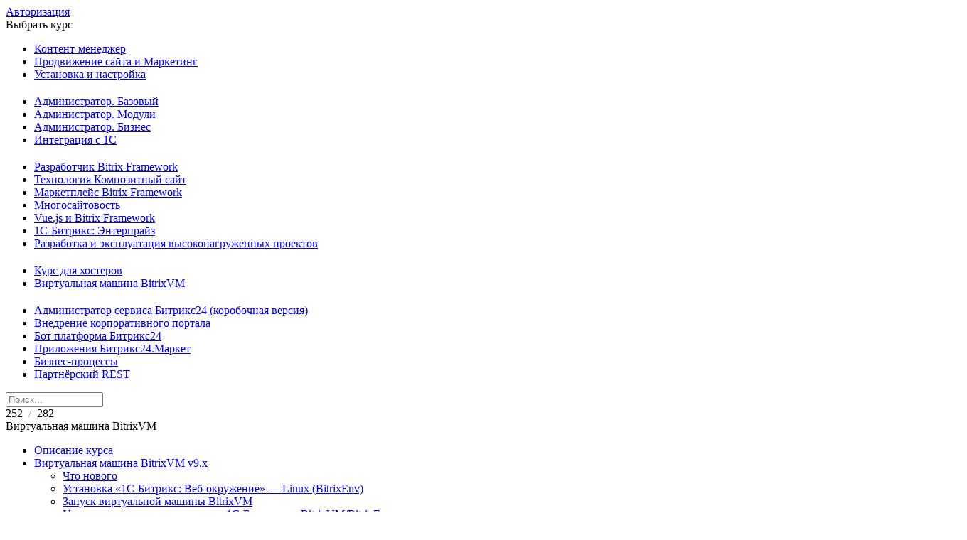

--- FILE ---
content_type: text/html; charset=utf-8
request_url: https://dev.1c-bitrix.ru/learning/course/?COURSE_ID=37&LESSON_ID=5504&LESSON_PATH=3908.13322.6488.5501.5504
body_size: 19396
content:
<!DOCTYPE html>
<html>
<head>
<meta http-equiv="Content-Type" content="text/html; charset=utf-8">
<meta name="robots" content="all">
<link rel="stylesheet" href="/bitrix/templates/learning_new_2014/print_style.css" type="text/css" media="print" />
    <meta http-equiv="Content-Type" content="text/html; charset=utf-8" />
<script data-skip-moving="true">(function(w, d, n) {var cl = "bx-core";var ht = d.documentElement;var htc = ht ? ht.className : undefined;if (htc === undefined || htc.indexOf(cl) !== -1){return;}var ua = n.userAgent;if (/(iPad;)|(iPhone;)/i.test(ua)){cl += " bx-ios";}else if (/Windows/i.test(ua)){cl += ' bx-win';}else if (/Macintosh/i.test(ua)){cl += " bx-mac";}else if (/Linux/i.test(ua) && !/Android/i.test(ua)){cl += " bx-linux";}else if (/Android/i.test(ua)){cl += " bx-android";}cl += (/(ipad|iphone|android|mobile|touch)/i.test(ua) ? " bx-touch" : " bx-no-touch");cl += w.devicePixelRatio && w.devicePixelRatio >= 2? " bx-retina": " bx-no-retina";if (/AppleWebKit/.test(ua)){cl += " bx-chrome";}else if (/Opera/.test(ua)){cl += " bx-opera";}else if (/Firefox/.test(ua)){cl += " bx-firefox";}ht.className = htc ? htc + " " + cl : cl;})(window, document, navigator);</script>


<link href="/bitrix/js/bx_site/learning/highlightjs/highlight.css?17140505692317" type="text/css"  rel="stylesheet" />
<link href="/bitrix/js/main/loader/dist/loader.bundle.min.css?16114221762029" type="text/css"  rel="stylesheet" />
<link href="/bitrix/js/socialservices/css/ss.min.css?16655113494772" type="text/css"  rel="stylesheet" />
<link href="/bitrix/js/ui/design-tokens/dist/ui.design-tokens.min.css?172728310023463" type="text/css"  rel="stylesheet" />
<link href="/bitrix/css/bx_site/service/detail_word.css?16970185245259" type="text/css"  rel="stylesheet" />
<link href="/bitrix/css/bx_site/learning/icon_new.css?1706274494802" type="text/css"  rel="stylesheet" />
<link href="/bitrix/js/ui/fonts/opensans/ui.font.opensans.min.css?16655106042320" type="text/css"  rel="stylesheet" />
<link href="/bitrix/js/main/popup/dist/main.popup.bundle.min.css?176053911328056" type="text/css"  rel="stylesheet" />
<link href="/bitrix/js/main/rating/main.rating.min.css?168666468032093" type="text/css"  rel="stylesheet" />
<link href="/bitrix/css/bx_site/learning/tab_panel.css?16926251835469" type="text/css"  rel="stylesheet" />
<link href="/bitrix/css/bx_site/service/learning_partner_rest.css?1522923885293" type="text/css"  rel="stylesheet" />
<link href="/bitrix/templates/learning_new_2014/components/bitrix/search.form/.default/style.css?15263820001623" type="text/css"  rel="stylesheet" />
<link href="/bitrix/templates/learning_new_2014/components/bitrix/learning.course/.default/style.css?1526382000855" type="text/css"  rel="stylesheet" />
<link href="/bitrix/templates/learning_new_2014/components/bitrix/learning.course/.default/bitrix/learning.course.tree/.default/style.css?15263820001139" type="text/css"  rel="stylesheet" />
<link href="/bitrix/templates/learning_new_2014/components/bitrix/learning.course/.default/bitrix/learning.lesson.detail/.default/style.css?1698926116243" type="text/css"  rel="stylesheet" />
<link href="/bitrix/components/bx/lesson.info/templates/.default/style.css?16723949852797" type="text/css"  rel="stylesheet" />
<link href="/local/components/sb/price.table.bitrix/templates/default.prices.table/style.min.css?17611444149563" type="text/css"  rel="stylesheet" />
<link href="/bitrix/components/bitrix/rating.vote/templates/like/style.min.css?15305157529913" type="text/css"  rel="stylesheet" />
<link href="/bitrix/templates/learning_new_2014/components/bitrix/learning.course/.default/bitrix/learning.course.tree/navigation/style.css?1693316338805" type="text/css"  rel="stylesheet" />
<link href="/bitrix/components/bx/doc.social.buttons/templates/learn_square/style.css?16505498431325" type="text/css"  rel="stylesheet" />
<link href="/bitrix/templates/.default/styles/magula.css?15263820001945" type="text/css"  data-template-style="true"  rel="stylesheet" />
<link href="/bitrix/templates/learning_new/css/images_with_zoom.css?1526382000531" type="text/css"  data-template-style="true"  rel="stylesheet" />
<link href="/bitrix/templates/.default/css/learning/common.css?1526382000230" type="text/css"  data-template-style="true"  rel="stylesheet" />
<link href="/bitrix/templates/b24sites_unify/assets/vendor/icon-awesome/css/font-awesome.min.css?152638200030903" type="text/css"  data-template-style="true"  rel="stylesheet" />
<link href="/bitrix/templates/learning_new_2014/components/bitrix/system.auth.form/learning_auth/style.css?16329970099765" type="text/css"  data-template-style="true"  rel="stylesheet" />
<link href="/bitrix/panel/main/popup.min.css?167518259520774" type="text/css"  data-template-style="true"  rel="stylesheet" />
<link href="/bitrix/templates/.default/components/bitrix/learning.course.list/course_dropdown_list/style.css?15263820004556" type="text/css"  data-template-style="true"  rel="stylesheet" />
<link href="/bitrix/templates/learning_new_2014/components/bx/learning.course.comment.button/learn_dark/style.css?1629103708923" type="text/css"  data-template-style="true"  rel="stylesheet" />
<link href="/bitrix/templates/learning_new_2014/styles.css?1685610491186" type="text/css"  data-template-style="true"  rel="stylesheet" />
<link href="/bitrix/templates/learning_new_2014/template_styles.css?171405056928889" type="text/css"  data-template-style="true"  rel="stylesheet" />







	<meta property="og:title" content="Корректное монтирование Windows-ресурсов" />
	<meta name="twitter:card" content="summary_large_image" />
	<meta property="og:image" content="https://site-cloud-files.bitrix24.tech/uf/ade/ade7f41ce64171086d13a6c79da3be9c/admin%201.jpg" />
	<meta property="og:description" content="Внимание! Для операций, описанных в данном уроке, необходимы знания администрирования *nix-систем. Перед началом проведения данных операций рекомендуется сделат..." />
	<title>Корректное монтирование Windows-ресурсов</title>
		</head>

<body>
	<script data-skip-moving="true" type="text/html" data-bx-gdpr-counter-loader="head">(function(w,d,s,l,i){w[l]=w[l]||[];w[l].push({'gtm.start':new Date().getTime(),event:'gtm.js'});var f=d.getElementsByTagName(s)[0],j=d.createElement(s),dl=l!='dataLayer'?'&l='+l:'';j.async=true;j.src='https://www.googletagmanager.com/gtm.js?id='+i+dl;f.parentNode.insertBefore(j,f);})(window,document,'script','dataLayer','GTM-NSRCCHQ');	;(function(){var _gaq = _gaq || [];
		_gaq.push(['_setAccount', 'UA-18655900-1']);
		_gaq.push(['_setDomainName', '.1c-bitrix.ru']);
		_gaq.push(['_setAllowLinker', true]);
		_gaq.push(['_setAllowHash', false]);
		_gaq.push(['_setCampNameKey', 'r2']);
		_gaq.push(['_setCampSourceKey', 'r1']);
		_gaq.push(['_setCampMediumKey', 'r3']);
		_gaq.push(['_setCampTermKey', 'r5']);
		_gaq.push(['_setCampContentKey', 'r4'])
		// Поиск картинок
		_gaq.push(['_addOrganic', 'images.yandex.ru', 'text', true]);
		// Поиск по блогам
		_gaq.push(['_addOrganic', 'blogsearch.google.ru', 'q', true]);
		_gaq.push(['_addOrganic', 'blogs.yandex.ru', 'text', true]);
		// Товарные площадки России
		_gaq.push(['_addOrganic', 'market.yandex.ru', 'text', true]);
		_gaq.push(['_addOrganic', 'price.ru', 'pnam']);
		// Поисковики России
		_gaq.push(['_addOrganic', 'go.mail.ru', 'q']);
		_gaq.push(['_addOrganic', 'nova.rambler.ru', 'query']);
		_gaq.push(['_addOrganic', 'nigma.ru', 's']);
		_gaq.push(['_addOrganic', 'webalta.ru', 'q']);
		_gaq.push(['_addOrganic', 'aport.ru', 'r']);
		_gaq.push(['_addOrganic', 'poisk.ru', 'text']);
		_gaq.push(['_addOrganic', 'km.ru', 'sq']);
		_gaq.push(['_addOrganic', 'liveinternet.ru', 'ask']);
		_gaq.push(['_addOrganic', 'quintura.ru', 'request']);
		_gaq.push(['_addOrganic', 'search.qip.ru', 'query']);
		_gaq.push(['_addOrganic', 'gde.ru', 'keywords']);
		_gaq.push(['_addOrganic', 'gogo.ru', 'q']);
		_gaq.push(['_addOrganic', 'ru.yahoo.com', 'p']);
		_gaq.push(['_trackPageview']);
		_gaq.push(['_trackPageLoadTime']);
		(function() {
			var ga = document.createElement('script'); ga.type = 'text/javascript'; ga.async = true;
			ga.src = ('https:' == document.location.protocol ? 'https://ssl' : 'http://www') + '.google-analytics.com/ga.js';
			var s = document.getElementsByTagName('script')[0]; s.parentNode.insertBefore(ga, s);
		})();})();
	;(function(){(function (d, w, c) {
			(w[c] = w[c] || []).push(function() {
				try {
					w.yaCounter9405961 = new Ya.Metrika({
						id:9405961,
						clickmap:true,
						trackLinks:true,
						accurateTrackBounce:true,
						webvisor:true,
						trackHash:true
					});
				} catch(e) { }
			});

			var n = d.getElementsByTagName("script")[0],
				s = d.createElement("script"),
				f = function () { n.parentNode.insertBefore(s, n); };
			s.type = "text/javascript";
			s.async = true;
			s.src = "https://mc.yandex.ru/metrika/watch.js";

			if (w.opera == "[object Opera]") {
				d.addEventListener("DOMContentLoaded", f, false);
			} else { f(); }
		})(document, window, "yandex_metrika_callbacks");})();
	</script>
		<script data-skip-moving="true" type="text/html" data-bx-gdpr-counter-loader="body"><noscript><iframe src="https://www.googletagmanager.com/ns.html?id=GTM-NSRCCHQ" height="0" width="0" style="display:none;visibility:hidden"></iframe></noscript><noscript><div><img src="//mc.yandex.ru/watch/9405961" style="position:absolute; left:-9999px;" alt="" /></div></noscript></script>
		<script data-skip-moving="true">!function(){function e(n){t(),n.currentTarget.removeEventListener(n.type,e)}function t(){if(window.isGtmInitialized)return!1;window.isGtmInitialized=!0,function(e,t,n,o,i,r,b){let c=e.location.search.match(new RegExp("[?&]"+encodeURIComponent("enable_counters_initialization")+"=([^&]*)"))||[];if("Y"!==decodeURIComponent(c[1])&&t.cookie.match(new RegExp("(?:^|; )"+"DEV_OFFICE_USER".replace(/([\.$?*|{}\(\)\[\]\\\/\+^])/g,"\\$1")+"=([^;]*)")))return;let d=t.cookie.match(new RegExp("(?:^|; )"+"BITRIX_SM_USER_GDPR_SETTINGS".replace(/([\.$?*|{}\(\)\[\]\\\/\+^])/g,"\\$1")+"=([^;]*)"));d=d?decodeURIComponent(d[1]):b;let a=!0;if((d=JSON.parse(d)||{})[r]&&"N"===d[r].enabled&&(a=!1),a){let e,i,r=t.getElementsByTagName(n)[0],d=r.parentNode,a=t.querySelectorAll("["+o+"]");for(let c in a)if(a.hasOwnProperty(c)){let l=a[c],s=l.getAttribute(o),u=l.innerHTML;if(u)switch(s){case"head":(e=t.createElement(n)).async=!0,e.innerHTML=u,d.insertBefore(e,r);break;case"body":(e=t.createElement("DIV")).innerHTML=u,i=e.childNodes;for(let e=0;e<i.length;e++)t.body.insertBefore(i[e],t.body.nextSibling)}l.parentNode.removeChild(l)}}}(window,document,"script","data-bx-gdpr-counter-loader",0,"analytical","{\"necessary\":{\"isMain\":\"Y\",\"type\":\"necessary\",\"enabled\":\"Y\",\"changingAllowed\":\"Y\"},\"analytical\":{\"type\":\"analytical\",\"enabled\":\"Y\",\"changingAllowed\":\"Y\"}}")}t()}();</script>			<div class="courses-pre-header">
		<div class="courses-pre-header-container">
			<div class="hd_signin">

<div style="position:relative;">

<a class="header-link" onclick="return systemAuthFormComponent_openBlock()" href="#">Авторизация</a>
<div id="hd_loginform_container" class="hd_loginform_container" style="display:none" >
	<div onclick="return systemAuthFormComponent_closeBlock()" class="hd_loginform_container_close"></div>
	<div class="hd_loginform">
				<div class="arrow"></div>
		<form name="system_auth_form6zOYVN" method="post" target="_top" action="/learning/course/index.php?login=yes&amp;COURSE_ID=37&amp;LESSON_ID=5504&amp;LESSON_PATH=3908.13322.6488.5501.5504">
							<input type="hidden" name="backurl" value="/learning/course/index.php?COURSE_ID=37&amp;LESSON_ID=5504&amp;LESSON_PATH=3908.13322.6488.5501.5504" />
										<input type="hidden" name="AUTH_FORM" value="Y" />
				<input type="hidden" name="TYPE" value="AUTH" />
			<input placeholder="Логин" id='USER_LOGIN_INPUT' tabindex="10" name="USER_LOGIN" value="" type="text"/>
			<input placeholder="Пароль" name="USER_PASSWORD" tabindex="20" type="password"/>

			
							<input type="checkbox" id="USER_REMEMBER" tabindex="40" name="USER_REMEMBER" value="Y" checked="checked" />
				<label for="USER_REMEMBER">Запомнить меня</label><br /><br />
						<table>
				<tr>
					<td>
						<input tabindex="50" type="submit" class="bt_green" value="Войти"/>
					</td>
					<td>
						<noindex>
							<div style="text-align: left">
								<a href="/auth/?forgot_password=yes&amp;backurl=%2Flearning%2Fcourse%2Findex.php%3FCOURSE_ID%3D37%26LESSON_ID%3D5504%26LESSON_PATH%3D3908.13322.6488.5501.5504" rel="nofollow">Забыли свой пароль?</a><br />
																	<a href="/auth/?register=yes&amp;backurl=%2Flearning%2Fcourse%2Findex.php%3FCOURSE_ID%3D37%26LESSON_ID%3D5504%26LESSON_PATH%3D3908.13322.6488.5501.5504" rel="nofollow">Регистрация</a>
															</div>
						</noindex>
					</td>
				</tr>
			</table>
							<div class="bx-auth-lbl">Войти как пользователь:</div>
				<div class="bx-auth-serv-icons">
	<a title="Битрикс24" href="javascript:void(0)" onclick="BxShowAuthFloat('Bitrix24Net', 'form')"><i class="bx-ss-icon bitrix24"></i></a>
	<a title="ВКонтакте" href="javascript:void(0)" onclick="BxShowAuthFloat('VKontakte', 'form')"><i class="bx-ss-icon vkontakte"></i></a>
	<a title="Мой Мир" href="javascript:void(0)" onclick="BxShowAuthFloat('MyMailRu', 'form')"><i class="bx-ss-icon mymailru"></i></a>
</div>
					</form>
					<div style="display:none">
<div id="bx_auth_float" class="bx-auth-float">


<div class="bx-auth">
	<form method="post" name="bx_auth_servicesform" target="_top" action="/learning/course/index.php?login=yes&amp;amp;COURSE_ID=37&amp;amp;LESSON_ID=5504&amp;amp;LESSON_PATH=3908.13322.6488.5501.5504">
					<div class="bx-auth-title">Войти как пользователь</div>
			<div class="bx-auth-note">Вы можете войти на сайт, если вы зарегистрированы на одном из этих сервисов:</div>
							<div class="bx-auth-services">
									<div><a href="javascript:void(0)" onclick="BxShowAuthService('Bitrix24Net', 'form')" id="bx_auth_href_formBitrix24Net"><i class="bx-ss-icon bitrix24"></i><b>Битрикс24</b></a></div>
									<div><a href="javascript:void(0)" onclick="BxShowAuthService('VKontakte', 'form')" id="bx_auth_href_formVKontakte"><i class="bx-ss-icon vkontakte"></i><b>ВКонтакте</b></a></div>
									<div><a href="javascript:void(0)" onclick="BxShowAuthService('MyMailRu', 'form')" id="bx_auth_href_formMyMailRu"><i class="bx-ss-icon mymailru"></i><b>Мой Мир</b></a></div>
							</div>
							<div class="bx-auth-line"></div>
				<div class="bx-auth-service-form" id="bx_auth_servform" style="display:none">
												<div id="bx_auth_serv_formBitrix24Net" style="display:none"><a href="javascript:void(0)" onclick="BX.util.popup('https://auth2.bitrix24.net/oauth/authorize/?user_lang=ru&amp;client_id=site.5440cbbf6f6692.76516444&amp;redirect_uri=https%3A%2F%2Fdev.1c-bitrix.ru%2Flearning%2Fcourse%2Findex.php%3Fauth_service_id%3DBitrix24Net%26COURSE_ID%3D37%26LESSON_ID%3D5504%26LESSON_PATH%3D3908.13322.6488.5501.5504&amp;scope=auth,client&amp;response_type=code&amp;mode=popup&amp;state=dv.0.5eadde0eca8c59c7a80376a71485fe2e8378f87c6c4009ff5757ee4c', 800, 600)" class="bx-ss-button bitrix24net-button bitrix24net-button-ru"></a><span class="bx-spacer"></span><span>Используйте вашу учетную запись на Битрикс24 для входа на сайт.</span></div>
																<div id="bx_auth_serv_formVKontakte" style="display:none"><a href="javascript:void(0)" onclick="BX.util.popup('https://id.vk.ru/authorize?client_id=2234924&amp;redirect_uri=https%3A%2F%2Fdev.1c-bitrix.ru%2Fbitrix%2Ftools%2Foauth%2Fvkontakte.php&amp;scope=friends,offline,email&amp;response_type=code&amp;code_challenge_method=S256&amp;code_challenge=bxNn72atVXssRf5Jo72cVOe1FO8h-8_tDgmNOFkjdn0&amp;state=[base64]', 660, 425)" class="bx-ss-button vkontakte-button"></a><span class="bx-spacer"></span><span>Используйте вашу учетную запись VKontakte для входа на сайт.</span></div>
																<div id="bx_auth_serv_formMyMailRu" style="display:none"><a href="javascript:void(0)" onclick="BX.util.popup('https://connect.mail.ru/oauth/authorize?client_id=602565&amp;redirect_uri=https://dev.1c-bitrix.ru/learning/course/index.php?auth_service_id=MyMailRu&amp;COURSE_ID=37&amp;LESSON_ID=5504&amp;LESSON_PATH=3908.13322.6488.5501.5504&amp;response_type=code&amp;state=site_id%3Ddv%26backurl%3D%2Flearning%2Fcourse%2Findex.php%3Fcheck_key%3D0ebec46e5c15d51927bbea3d78025020%26COURSE_ID%3D37%26LESSON_ID%3D5504%26LESSON_PATH%3D3908.13322.6488.5501.5504', 580, 400)" class="bx-ss-button mymailru-button"></a><span class="bx-spacer"></span><span>Используйте вашу учетную запись Мой Мир@Mail.ru для входа на сайт.</span></div>
									</div>
				<input type="hidden" name="auth_service_id" value="" />
	</form>
</div>

</div>
</div>
			</div>
</div>
</div>
</div>																																	<div id="courses_list_container" class="dark">
	Выбрать курс	<ul class="courses_list">
						<li><a href="?COURSE_ID=34&INDEX=Y">Контент-менеджер</a></li>
										<li><a href="?COURSE_ID=139&INDEX=Y">Продвижение сайта и Маркетинг</a></li>
										<li><a href="?COURSE_ID=135&INDEX=Y">Установка и настройка</a></li>
										<li style="margin-top: 20px;"><a href="?COURSE_ID=35&INDEX=Y">Администратор. Базовый</a></li>
													<li><a href="?COURSE_ID=41&INDEX=Y">Администратор. Модули</a></li>
										<li><a href="?COURSE_ID=42&INDEX=Y">Администратор. Бизнес</a></li>
										<li><a href="?COURSE_ID=131&INDEX=Y">Интеграция с 1С</a></li>
										<li style="margin-top: 20px;"><a href="?COURSE_ID=43&INDEX=Y">Разработчик Bitrix Framework</a></li>
													<li><a href="?COURSE_ID=39&INDEX=Y">Технология Композитный сайт</a></li>
										<li><a href="?COURSE_ID=101&INDEX=Y">Маркетплейс Bitrix Framework</a></li>
										<li><a href="?COURSE_ID=103&INDEX=Y">Многосайтовость</a></li>
										<li><a href="?COURSE_ID=176&INDEX=Y">Vue.js и Bitrix Framework</a></li>
										<li><a href="?COURSE_ID=70&INDEX=Y">1С-Битрикс: Энтерпрайз</a></li>
										<li><a href="?COURSE_ID=38&INDEX=Y">Разработка и эксплуатация высоконагруженных проектов</a></li>
										<li style="margin-top: 20px;"><a href="?COURSE_ID=32&INDEX=Y">Курс для хостеров</a></li>
													<li><a href="?COURSE_ID=37&INDEX=Y">Виртуальная машина BitrixVM</a></li>
										<li style="margin-top: 20px;"><a href="?COURSE_ID=48&INDEX=Y">Администратор сервиса Битрикс24 (коробочная версия)</a></li>
													<li><a href="?COURSE_ID=53&INDEX=Y">Внедрение корпоративного портала</a></li>
										<li><a href="?COURSE_ID=93&INDEX=Y">Бот платформа Битрикс24</a></li>
										<li><a href="?COURSE_ID=99&INDEX=Y">Приложения Битрикс24.Маркет</a></li>
										<li><a href="?COURSE_ID=57&INDEX=Y">Бизнес-процессы</a></li>
										<li><a href="?COURSE_ID=133&INDEX=Y">Партнёрский REST</a></li>
						</ul>
</div>
							<div class="pre-header-left-block">
					<div class="courses-search-block">
	<form action="/learning/course/">
					<input type="hidden" name="COURSE_ID" value="37"/>
					<input type="hidden" name="SEARCH" value="Y"/>
				<input class="courses-search" type="text" name="q" size="15" maxlength="50" placeholder="Поиск..."/>
	</form>
</div>				</div>
							<div class="pre-header-left-block">
				<span id="lesson-current" class="header-link" title="Пройдено уроков">
					252				</span>
				<span style="color:#999;font-size:15px;">&nbsp;/&nbsp;</span>
				<span class="header-link" title="Всего уроков">
					282				</span>
			</div>
            <div style="float: right;">
	            	                        </div>

			<div style="clear:both"></div>
		</div>
	</div>
	<div class="courses-header">
		<div class="courses-header-container">
			<span class="courses-logo">Виртуальная машина BitrixVM</span>

					</div>
	</div>
	<div id="learning_video_container">
		<div class="video_wrapper">
			<div class="video"></div>
			<div id="close_video_button"></div>
		</div>
	</div>
	<div class="courses-main-wrapper">
					<div class="deprecated-error-container" id="require-result">
							</div>
						<noscript><p class="requirements">Для просмотра видео, должно быть разрешено использование Java Script!</p></noscript>
			
<div class="courses-left-side">
			

<div class="left-side-top-bar">
	<a class="left-side-link certification-link" title="Пройти сертификацию" href="/learning/course/?COURSE_ID=37&TEST_LIST=Y"></a>
		<a class="left-side-link log-link" href="/learning/course/?COURSE_ID=37&GRADEBOOK=Y" title="Журнал"></a>
	<a class="left-side-link print-link" href="/learning/course/index.php?print_course=Y&amp;COURSE_ID=37&amp;LESSON_ID=5504&amp;LESSON_PATH=3908.13322.6488.5501.5504" rel="nofollow" title="Версия для печати"></a>
	<div class="left-side-top-bar-separator"></div>
</div>
<div class="courses-main-menu-wrap">
	<ul class="main-menu js-course-menu-list">
							<li class="main-menu-item ">
				<span class="main-menu-link">
										<a class="main-menu-text" href="/learning/course/?COURSE_ID=37&INDEX=Y">Описание курса</a>
				</span>
			</li>
								<li class="main-menu-item tree-item-closed">
				<span class="main-menu-link p38 l23" data-id="29228">
					<span class="main-menu-arrow" onclick="JMenu.OpenChapter(this,'29228')"></span>
					<a class="main-menu-text" href="/learning/course/?COURSE_ID=37&amp;CHAPTER_ID=029228&amp;LESSON_PATH=3908.29228">Виртуальная машина BitrixVM v9.x</a>
				</span>
				<ul class="main-submenu">
								<li class="main-menu-item">
				<span
					class="main-menu-link"
					data-id="30746"
				>
										<a class="main-menu-text" href="/learning/course/?COURSE_ID=37&amp;LESSON_ID=30746&amp;LESSON_PATH=3908.29228.30746">Что нового</a>
				</span>
			</li>
								<li class="main-menu-item">
				<span
					class="main-menu-link"
					data-id="29234"
				>
										<a class="main-menu-text" href="/learning/course/?COURSE_ID=37&amp;LESSON_ID=29234&amp;LESSON_PATH=3908.29228.29234">Установка «1С-Битрикс: Веб-окружение» — Linux (BitrixEnv)</a>
				</span>
			</li>
								<li class="main-menu-item">
				<span
					class="main-menu-link"
					data-id="29238"
				>
										<a class="main-menu-text" href="/learning/course/?COURSE_ID=37&amp;LESSON_ID=29238&amp;LESSON_PATH=3908.29228.29238">Запуск виртуальной машины BitrixVM</a>
				</span>
			</li>
								<li class="main-menu-item tree-item-closed">
				<span class="main-menu-link p38 l23" data-id="29242">
					<span class="main-menu-arrow" onclick="JMenu.OpenChapter(this,'29242')"></span>
					<a class="main-menu-text" href="/learning/course/?COURSE_ID=37&amp;CHAPTER_ID=029242&amp;LESSON_PATH=3908.29228.29242">Установка и перенос продуктов «1С-Битрикс» в BitrixVM/BitrixEnv</a>
				</span>
				<ul class="main-submenu">
								<li class="main-menu-item">
				<span
					class="main-menu-link"
					data-id="29244"
				>
										<a class="main-menu-text" href="/learning/course/?COURSE_ID=37&amp;LESSON_ID=29244&amp;LESSON_PATH=3908.29228.29242.29244">Установка дистрибутива сайта в BitrixVM/BitrixEnv</a>
				</span>
			</li>
								<li class="main-menu-item">
				<span
					class="main-menu-link"
					data-id="29246"
				>
										<a class="main-menu-text" href="/learning/course/?COURSE_ID=37&amp;LESSON_ID=29246&amp;LESSON_PATH=3908.29228.29242.29246">Перенос продукта «1C-Битрикс» в виртуальную среду BitrixVM/BitrixEnv</a>
				</span>
			</li>
			</ul></li>					<li class="main-menu-item">
				<span
					class="main-menu-link"
					data-id="29248"
				>
										<a class="main-menu-text" href="/learning/course/?COURSE_ID=37&amp;LESSON_ID=29248&amp;LESSON_PATH=3908.29228.29248">Типовые ошибки при установке</a>
				</span>
			</li>
								<li class="main-menu-item tree-item-closed">
				<span class="main-menu-link p38 l23" data-id="29250">
					<span class="main-menu-arrow" onclick="JMenu.OpenChapter(this,'29250')"></span>
					<a class="main-menu-text" href="/learning/course/?COURSE_ID=37&amp;CHAPTER_ID=029250&amp;LESSON_PATH=3908.29228.29250">1. Управление серверами пула (1. Manage servers in the pool)</a>
				</span>
				<ul class="main-submenu">
								<li class="main-menu-item">
				<span
					class="main-menu-link"
					data-id="29256"
				>
										<a class="main-menu-text" href="/learning/course/?COURSE_ID=37&amp;LESSON_ID=29256&amp;LESSON_PATH=3908.29228.29250.29256">1. Перезапуск хоста (1. Reboot host)</a>
				</span>
			</li>
								<li class="main-menu-item">
				<span
					class="main-menu-link"
					data-id="29258"
				>
										<a class="main-menu-text" href="/learning/course/?COURSE_ID=37&amp;LESSON_ID=29258&amp;LESSON_PATH=3908.29228.29250.29258">2. Обновление пакетов на хосте (2. Update packages on host)</a>
				</span>
			</li>
								<li class="main-menu-item">
				<span
					class="main-menu-link"
					data-id="29260"
				>
										<a class="main-menu-text" href="/learning/course/?COURSE_ID=37&amp;LESSON_ID=29260&amp;LESSON_PATH=3908.29228.29250.29260">3. Смена пароля пользователя bitrix (3. Change 'bitrix' user password on host)</a>
				</span>
			</li>
								<li class="main-menu-item">
				<span
					class="main-menu-link"
					data-id="29262"
				>
										<a class="main-menu-text" href="/learning/course/?COURSE_ID=37&amp;LESSON_ID=29262&amp;LESSON_PATH=3908.29228.29250.29262">4. Настройка таймзоны в пуле (4. Configure pool timezone)</a>
				</span>
			</li>
								<li class="main-menu-item">
				<span
					class="main-menu-link"
					data-id="29264"
				>
										<a class="main-menu-text" href="/learning/course/?COURSE_ID=37&amp;LESSON_ID=29264&amp;LESSON_PATH=3908.29228.29250.29264">5. Удаление конфигурации пула (5. Remove pool configuration)</a>
				</span>
			</li>
								<li class="main-menu-item">
				<span
					class="main-menu-link"
					data-id="29266"
				>
										<a class="main-menu-text" href="/learning/course/?COURSE_ID=37&amp;LESSON_ID=29266&amp;LESSON_PATH=3908.29228.29250.29266">6. Обновление PHP, MySQL, PostgreSQL (6. Update PHP, MySQL, PostgreSQL)</a>
				</span>
			</li>
			</ul></li>					<li class="main-menu-item tree-item-closed">
				<span class="main-menu-link p38 l23" data-id="29272">
					<span class="main-menu-arrow" onclick="JMenu.OpenChapter(this,'29272')"></span>
					<a class="main-menu-text" href="/learning/course/?COURSE_ID=37&amp;CHAPTER_ID=029272&amp;LESSON_PATH=3908.29228.29272">2. Управление локальным сервером (2. Configure localhost settings)</a>
				</span>
				<ul class="main-submenu">
								<li class="main-menu-item">
				<span
					class="main-menu-link"
					data-id="29274"
				>
										<a class="main-menu-text" href="/learning/course/?COURSE_ID=37&amp;LESSON_ID=29274&amp;LESSON_PATH=3908.29228.29272.29274">1. Изменение имени хоста (1. Configure hostname)</a>
				</span>
			</li>
								<li class="main-menu-item">
				<span
					class="main-menu-link"
					data-id="29276"
				>
										<a class="main-menu-text" href="/learning/course/?COURSE_ID=37&amp;LESSON_ID=29276&amp;LESSON_PATH=3908.29228.29272.29276">2. Настройка IP-адреса сервера через DHCP (2. Configure network interface via DHCP)</a>
				</span>
			</li>
								<li class="main-menu-item">
				<span
					class="main-menu-link"
					data-id="29278"
				>
										<a class="main-menu-text" href="/learning/course/?COURSE_ID=37&amp;LESSON_ID=29278&amp;LESSON_PATH=3908.29228.29272.29278">3. Настройка IP-адреса сервера вручную (3. Configure network inteface manually)</a>
				</span>
			</li>
								<li class="main-menu-item">
				<span
					class="main-menu-link"
					data-id="29280"
				>
										<a class="main-menu-text" href="/learning/course/?COURSE_ID=37&amp;LESSON_ID=29280&amp;LESSON_PATH=3908.29228.29272.29280">4. Перезагрузка сервера (4. Reboot server)</a>
				</span>
			</li>
								<li class="main-menu-item">
				<span
					class="main-menu-link"
					data-id="29282"
				>
										<a class="main-menu-text" href="/learning/course/?COURSE_ID=37&amp;LESSON_ID=29282&amp;LESSON_PATH=3908.29228.29272.29282">5. Выключение сервера (5. Shutdown server)</a>
				</span>
			</li>
								<li class="main-menu-item">
				<span
					class="main-menu-link"
					data-id="29284"
				>
										<a class="main-menu-text" href="/learning/course/?COURSE_ID=37&amp;LESSON_ID=29284&amp;LESSON_PATH=3908.29228.29272.29284">6. Обновление локального сервера (6. Update server)</a>
				</span>
			</li>
			</ul></li>					<li class="main-menu-item tree-item-closed">
				<span class="main-menu-link p38 l23" data-id="29288">
					<span class="main-menu-arrow" onclick="JMenu.OpenChapter(this,'29288')"></span>
					<a class="main-menu-text" href="/learning/course/?COURSE_ID=37&amp;CHAPTER_ID=029288&amp;LESSON_PATH=3908.29228.29288">3. Настройка службы MySQL для пула (3. Configure MySQL service for the pool)</a>
				</span>
				<ul class="main-submenu">
								<li class="main-menu-item">
				<span
					class="main-menu-link"
					data-id="29290"
				>
										<a class="main-menu-text" href="/learning/course/?COURSE_ID=37&amp;LESSON_ID=29290&amp;LESSON_PATH=3908.29228.29288.29290">1. Обновить настройки для всех MySQL-серверов (1. Update settings for all MySQL servers)</a>
				</span>
			</li>
								<li class="main-menu-item">
				<span
					class="main-menu-link"
					data-id="29292"
				>
										<a class="main-menu-text" href="/learning/course/?COURSE_ID=37&amp;LESSON_ID=29292&amp;LESSON_PATH=3908.29228.29288.29292">2. Изменить пароль пользователя root для MySQL (2. Change password for MySQL root user)</a>
				</span>
			</li>
								<li class="main-menu-item">
				<span
					class="main-menu-link"
					data-id="29294"
				>
										<a class="main-menu-text" href="/learning/course/?COURSE_ID=37&amp;LESSON_ID=29294&amp;LESSON_PATH=3908.29228.29288.29294">3. Остановить/Запустить службу MySQL на сервере (3. Stop/Start MySQL service on the server)</a>
				</span>
			</li>
			</ul></li>					<li class="main-menu-item tree-item-closed">
				<span class="main-menu-link p38 l23" data-id="29302">
					<span class="main-menu-arrow" onclick="JMenu.OpenChapter(this,'29302')"></span>
					<a class="main-menu-text" href="/learning/course/?COURSE_ID=37&amp;CHAPTER_ID=029302&amp;LESSON_PATH=3908.29228.29302">4. Настройка службы Memcached для пула(4.Configure Memcached service for the pool)</a>
				</span>
				<ul class="main-submenu">
								<li class="main-menu-item">
				<span
					class="main-menu-link"
					data-id="29304"
				>
										<a class="main-menu-text" href="/learning/course/?COURSE_ID=37&amp;LESSON_ID=29304&amp;LESSON_PATH=3908.29228.29302.29304">1. Настройка службы memcached (1.Configure memcached service)</a>
				</span>
			</li>
								<li class="main-menu-item">
				<span
					class="main-menu-link"
					data-id="29306"
				>
										<a class="main-menu-text" href="/learning/course/?COURSE_ID=37&amp;LESSON_ID=29306&amp;LESSON_PATH=3908.29228.29302.29306">2. Обновить настройки memcached сервера (2. Update settings for all memcached servers)</a>
				</span>
			</li>
								<li class="main-menu-item">
				<span
					class="main-menu-link"
					data-id="29308"
				>
										<a class="main-menu-text" href="/learning/course/?COURSE_ID=37&amp;LESSON_ID=29308&amp;LESSON_PATH=3908.29228.29302.29308">3. Удаление memcached сервера (3. Remove memcached server)</a>
				</span>
			</li>
			</ul></li>					<li class="main-menu-item tree-item-closed">
				<span class="main-menu-link p38 l23" data-id="30254">
					<span class="main-menu-arrow" onclick="JMenu.OpenChapter(this,'30254')"></span>
					<a class="main-menu-text" href="/learning/course/?COURSE_ID=37&amp;CHAPTER_ID=030254&amp;LESSON_PATH=3908.29228.30254">5. Управление Sphinx (5. Configure Sphinx service for the pool)</a>
				</span>
				<ul class="main-submenu">
								<li class="main-menu-item">
				<span
					class="main-menu-link"
					data-id="30256"
				>
										<a class="main-menu-text" href="/learning/course/?COURSE_ID=37&amp;LESSON_ID=30256&amp;LESSON_PATH=3908.29228.30254.30256">1. Создать инстанс sphinx на сервере (1. Create sphinx instance on server)</a>
				</span>
			</li>
								<li class="main-menu-item">
				<span
					class="main-menu-link"
					data-id="30258"
				>
										<a class="main-menu-text" href="/learning/course/?COURSE_ID=37&amp;LESSON_ID=30258&amp;LESSON_PATH=3908.29228.30254.30258">2. Обновить настройки sphinx (2. Update sphinx instance on server) </a>
				</span>
			</li>
								<li class="main-menu-item">
				<span
					class="main-menu-link"
					data-id="30262"
				>
										<a class="main-menu-text" href="/learning/course/?COURSE_ID=37&amp;LESSON_ID=30262&amp;LESSON_PATH=3908.29228.30254.30262">3. Удалить sphinx на сервере (3. Remove sphinx instance on server)</a>
				</span>
			</li>
			</ul></li>					<li class="main-menu-item tree-item-closed">
				<span class="main-menu-link p38 l23" data-id="29374">
					<span class="main-menu-arrow" onclick="JMenu.OpenChapter(this,'29374')"></span>
					<a class="main-menu-text" href="/learning/course/?COURSE_ID=37&amp;CHAPTER_ID=029374&amp;LESSON_PATH=3908.29228.29374">6. Настроить сервис Push/RTC (6. Configure Push/RTC service for the pool)</a>
				</span>
				<ul class="main-submenu">
								<li class="main-menu-item">
				<span
					class="main-menu-link"
					data-id="29376"
				>
										<a class="main-menu-text" href="/learning/course/?COURSE_ID=37&amp;LESSON_ID=29376&amp;LESSON_PATH=3908.29228.29374.29376">1. Настроить NodeJS RTC сервис (1. Install/Update NodeJS RTC Service)</a>
				</span>
			</li>
								<li class="main-menu-item">
				<span
					class="main-menu-link"
					data-id="29378"
				>
										<a class="main-menu-text" href="/learning/course/?COURSE_ID=37&amp;LESSON_ID=29378&amp;LESSON_PATH=3908.29228.29374.29378">2. Удалить NodeJS RTC инстанс (2. Uninstall NodeJS RTC instance)</a>
				</span>
			</li>
			</ul></li>					<li class="main-menu-item tree-item-closed">
				<span class="main-menu-link p38 l23" data-id="30266">
					<span class="main-menu-arrow" onclick="JMenu.OpenChapter(this,'30266')"></span>
					<a class="main-menu-text" href="/learning/course/?COURSE_ID=37&amp;CHAPTER_ID=030266&amp;LESSON_PATH=3908.29228.30266">7. Настроить сервис Конвертер файлов (7. Configure Transformer service)</a>
				</span>
				<ul class="main-submenu">
								<li class="main-menu-item">
				<span
					class="main-menu-link"
					data-id="30268"
				>
										<a class="main-menu-text" href="/learning/course/?COURSE_ID=37&amp;LESSON_ID=30268&amp;LESSON_PATH=3908.29228.30266.30268">1. Настроить сервис Конвертер файлов (1. Configure Transformer service)</a>
				</span>
			</li>
								<li class="main-menu-item">
				<span
					class="main-menu-link"
					data-id="30270"
				>
										<a class="main-menu-text" href="/learning/course/?COURSE_ID=37&amp;LESSON_ID=30270&amp;LESSON_PATH=3908.29228.30266.30270">2. Удалить сервис «Конвертер файлов» (2. Remove Transformer service)</a>
				</span>
			</li>
			</ul></li>					<li class="main-menu-item tree-item-closed">
				<span class="main-menu-link p38 l23" data-id="29318">
					<span class="main-menu-arrow" onclick="JMenu.OpenChapter(this,'29318')"></span>
					<a class="main-menu-text" href="/learning/course/?COURSE_ID=37&amp;CHAPTER_ID=029318&amp;LESSON_PATH=3908.29228.29318">8. Управление сайтами (8. Configure pool sites)</a>
				</span>
				<ul class="main-submenu">
								<li class="main-menu-item">
				<span
					class="main-menu-link"
					data-id="29320"
				>
										<a class="main-menu-text" href="/learning/course/?COURSE_ID=37&amp;LESSON_ID=29320&amp;LESSON_PATH=3908.29228.29318.29320">1. Создание сайта (1. Create a site)</a>
				</span>
			</li>
								<li class="main-menu-item">
				<span
					class="main-menu-link"
					data-id="29322"
				>
										<a class="main-menu-text" href="/learning/course/?COURSE_ID=37&amp;LESSON_ID=29322&amp;LESSON_PATH=3908.29228.29318.29322">2. Удалить сайт (2. Delete a site)</a>
				</span>
			</li>
								<li class="main-menu-item">
				<span
					class="main-menu-link"
					data-id="29324"
				>
										<a class="main-menu-text" href="/learning/course/?COURSE_ID=37&amp;LESSON_ID=29324&amp;LESSON_PATH=3908.29228.29318.29324">3. Настройка задач cron (3. Change a site'a cron settings)</a>
				</span>
			</li>
								<li class="main-menu-item tree-item-closed">
				<span class="main-menu-link p38 l23" data-id="29326">
					<span class="main-menu-arrow" onclick="JMenu.OpenChapter(this,'29326')"></span>
					<a class="main-menu-text" href="/learning/course/?COURSE_ID=37&amp;CHAPTER_ID=029326&amp;LESSON_PATH=3908.29228.29318.29326">4. Настройка SMTP (4. Change a site's e-mail settings)</a>
				</span>
				<ul class="main-submenu">
								<li class="main-menu-item">
				<span
					class="main-menu-link"
					data-id="29328"
				>
										<a class="main-menu-text" href="/learning/course/?COURSE_ID=37&amp;LESSON_ID=29328&amp;LESSON_PATH=3908.29228.29318.29326.29328">Настройки для почтовых сервисов</a>
				</span>
			</li>
			</ul></li>					<li class="main-menu-item">
				<span
					class="main-menu-link"
					data-id="29330"
				>
										<a class="main-menu-text" href="/learning/course/?COURSE_ID=37&amp;LESSON_ID=29330&amp;LESSON_PATH=3908.29228.29318.29330">5. Настройка https на сайте (5. Change a site's https settings)</a>
				</span>
			</li>
								<li class="main-menu-item tree-item-closed">
				<span class="main-menu-link p38 l23" data-id="29338">
					<span class="main-menu-arrow" onclick="JMenu.OpenChapter(this,'29338')"></span>
					<a class="main-menu-text" href="/learning/course/?COURSE_ID=37&amp;CHAPTER_ID=029338&amp;LESSON_PATH=3908.29228.29318.29338">6. Настройка nginx для работы с композитом (6. Configure nginx to use composite cache)</a>
				</span>
				<ul class="main-submenu">
								<li class="main-menu-item">
				<span
					class="main-menu-link"
					data-id="29340"
				>
										<a class="main-menu-text" href="/learning/course/?COURSE_ID=37&amp;LESSON_ID=29340&amp;LESSON_PATH=3908.29228.29318.29338.29340">Условия работы композитного кеша</a>
				</span>
			</li>
								<li class="main-menu-item">
				<span
					class="main-menu-link"
					data-id="29342"
				>
										<a class="main-menu-text" href="/learning/course/?COURSE_ID=37&amp;LESSON_ID=29342&amp;LESSON_PATH=3908.29228.29318.29338.29342">Конфигурационный файл сайта</a>
				</span>
			</li>
			</ul></li>					<li class="main-menu-item tree-item-closed">
				<span class="main-menu-link p38 l23" data-id="30272">
					<span class="main-menu-arrow" onclick="JMenu.OpenChapter(this,'30272')"></span>
					<a class="main-menu-text" href="/learning/course/?COURSE_ID=37&amp;CHAPTER_ID=030272&amp;LESSON_PATH=3908.29228.29318.30272">7. Настроить NTLM авторизацию (7. Configure NTLM auth for sites)</a>
				</span>
				<ul class="main-submenu">
								<li class="main-menu-item">
				<span
					class="main-menu-link"
					data-id="30274"
				>
										<a class="main-menu-text" href="/learning/course/?COURSE_ID=37&amp;LESSON_ID=30274&amp;LESSON_PATH=3908.29228.29318.30272.30274">1. Настроить NTLM-авторизацию для сайта (1. Configure NTLM settings for the site)</a>
				</span>
			</li>
								<li class="main-menu-item">
				<span
					class="main-menu-link"
					data-id="30276"
				>
										<a class="main-menu-text" href="/learning/course/?COURSE_ID=37&amp;LESSON_ID=30276&amp;LESSON_PATH=3908.29228.29318.30272.30276">2. Использовать существующие настройки NTLM для сайта (2. Use existing NTLM settings for the site)</a>
				</span>
			</li>
								<li class="main-menu-item">
				<span
					class="main-menu-link"
					data-id="30278"
				>
										<a class="main-menu-text" href="/learning/course/?COURSE_ID=37&amp;LESSON_ID=30278&amp;LESSON_PATH=3908.29228.29318.30272.30278">3. Удалить настройки NTLM (3. Delete NTLM settings)</a>
				</span>
			</li>
			</ul></li>					<li class="main-menu-item">
				<span
					class="main-menu-link"
					data-id="29348"
				>
										<a class="main-menu-text" href="/learning/course/?COURSE_ID=37&amp;LESSON_ID=29348&amp;LESSON_PATH=3908.29228.29318.29348">8. Показать сайты с ошибками (8. Show sites with errors)</a>
				</span>
			</li>
			</ul></li>					<li class="main-menu-item tree-item-closed">
				<span class="main-menu-link p38 l23" data-id="29358">
					<span class="main-menu-arrow" onclick="JMenu.OpenChapter(this,'29358')"></span>
					<a class="main-menu-text" href="/learning/course/?COURSE_ID=37&amp;CHAPTER_ID=029358&amp;LESSON_PATH=3908.29228.29358">9. Управление веб-серверами (9. Manage pool web servers)</a>
				</span>
				<ul class="main-submenu">
								<li class="main-menu-item">
				<span
					class="main-menu-link"
					data-id="29362"
				>
										<a class="main-menu-text" href="/learning/course/?COURSE_ID=37&amp;LESSON_ID=29362&amp;LESSON_PATH=3908.29228.29358.29362">1. Настроить модули PHP (1. Manage PHP extensions)</a>
				</span>
			</li>
								<li class="main-menu-item tree-item-closed">
				<span class="main-menu-link p38 l23" data-id="29364">
					<span class="main-menu-arrow" onclick="JMenu.OpenChapter(this,'29364')"></span>
					<a class="main-menu-text" href="/learning/course/?COURSE_ID=37&amp;CHAPTER_ID=029364&amp;LESSON_PATH=3908.29228.29358.29364">2. Настройка сертификатов (2. Configure certificates)</a>
				</span>
				<ul class="main-submenu">
								<li class="main-menu-item">
				<span
					class="main-menu-link"
					data-id="29366"
				>
										<a class="main-menu-text" href="/learning/course/?COURSE_ID=37&amp;LESSON_ID=29366&amp;LESSON_PATH=3908.29228.29358.29364.29366">1. Настройка сертификата Let's encrypt (1. Configure &quot;Let's encrypt&quot; certificate)</a>
				</span>
			</li>
								<li class="main-menu-item">
				<span
					class="main-menu-link"
					data-id="29368"
				>
										<a class="main-menu-text" href="/learning/course/?COURSE_ID=37&amp;LESSON_ID=29368&amp;LESSON_PATH=3908.29228.29358.29364.29368">2. Настройка собственного сертификата (2. Configure own certificate)</a>
				</span>
			</li>
								<li class="main-menu-item">
				<span
					class="main-menu-link"
					data-id="29370"
				>
										<a class="main-menu-text" href="/learning/course/?COURSE_ID=37&amp;LESSON_ID=29370&amp;LESSON_PATH=3908.29228.29358.29364.29370">3. Восстановление сертификата по умолчанию (3. Restore default certificate)</a>
				</span>
			</li>
			</ul></li></ul></li>					<li class="main-menu-item">
				<span
					class="main-menu-link"
					data-id="29380"
				>
										<a class="main-menu-text" href="/learning/course/?COURSE_ID=37&amp;LESSON_ID=29380&amp;LESSON_PATH=3908.29228.29380">10. Фоновые задачи (10. Background pool tasks)</a>
				</span>
			</li>
								<li class="main-menu-item tree-item-closed">
				<span class="main-menu-link p38 l23" data-id="29388">
					<span class="main-menu-arrow" onclick="JMenu.OpenChapter(this,'29388')"></span>
					<a class="main-menu-text" href="/learning/course/?COURSE_ID=37&amp;CHAPTER_ID=029388&amp;LESSON_PATH=3908.29228.29388">Дополнительные настройки BitrixVM/BitrixEnv</a>
				</span>
				<ul class="main-submenu">
								<li class="main-menu-item">
				<span
					class="main-menu-link"
					data-id="29390"
				>
										<a class="main-menu-text" href="/learning/course/?COURSE_ID=37&amp;LESSON_ID=29390&amp;LESSON_PATH=3908.29228.29388.29390">Изменение стандартных настроек BitrixVM без отключения автоподстройки</a>
				</span>
			</li>
								<li class="main-menu-item tree-item-closed">
				<span class="main-menu-link p38 l23" data-id="29392">
					<span class="main-menu-arrow" onclick="JMenu.OpenChapter(this,'29392')"></span>
					<a class="main-menu-text" href="/learning/course/?COURSE_ID=37&amp;CHAPTER_ID=029392&amp;LESSON_PATH=3908.29228.29388.29392">Увеличение дискового пространства BitrixVM</a>
				</span>
				<ul class="main-submenu">
								<li class="main-menu-item">
				<span
					class="main-menu-link"
					data-id="29394"
				>
										<a class="main-menu-text" href="/learning/course/?COURSE_ID=37&amp;LESSON_ID=29394&amp;LESSON_PATH=3908.29228.29388.29392.29394">Добавление дополнительного жесткого диска BitrixVM</a>
				</span>
			</li>
								<li class="main-menu-item">
				<span
					class="main-menu-link"
					data-id="30164"
				>
										<a class="main-menu-text" href="/learning/course/?COURSE_ID=37&amp;LESSON_ID=30164&amp;LESSON_PATH=3908.29228.29388.29392.30164">Как увеличить размер жесткого диска BitrixVM v9.x</a>
				</span>
			</li>
								<li class="main-menu-item">
				<span
					class="main-menu-link"
					data-id="29398"
				>
										<a class="main-menu-text" href="/learning/course/?COURSE_ID=37&amp;LESSON_ID=29398&amp;LESSON_PATH=3908.29228.29388.29392.29398">Увеличение размера LVM-раздела BitrixEnv</a>
				</span>
			</li>
			</ul></li>					<li class="main-menu-item">
				<span
					class="main-menu-link"
					data-id="29400"
				>
										<a class="main-menu-text" href="/learning/course/?COURSE_ID=37&amp;LESSON_ID=29400&amp;LESSON_PATH=3908.29228.29388.29400">Подключение Swap-раздела</a>
				</span>
			</li>
								<li class="main-menu-item">
				<span
					class="main-menu-link"
					data-id="29402"
				>
										<a class="main-menu-text" href="/learning/course/?COURSE_ID=37&amp;LESSON_ID=29402&amp;LESSON_PATH=3908.29228.29388.29402">Ручная настройка memcached</a>
				</span>
			</li>
								<li class="main-menu-item">
				<span
					class="main-menu-link"
					data-id="29410"
				>
										<a class="main-menu-text" href="/learning/course/?COURSE_ID=37&amp;LESSON_ID=29410&amp;LESSON_PATH=3908.29228.29388.29410">Выполнение всех агентов на Cron</a>
				</span>
			</li>
								<li class="main-menu-item">
				<span
					class="main-menu-link"
					data-id="29412"
				>
										<a class="main-menu-text" href="/learning/course/?COURSE_ID=37&amp;LESSON_ID=29412&amp;LESSON_PATH=3908.29228.29388.29412">Опции монтирования</a>
				</span>
			</li>
								<li class="main-menu-item">
				<span
					class="main-menu-link"
					data-id="29414"
				>
										<a class="main-menu-text" href="/learning/course/?COURSE_ID=37&amp;LESSON_ID=29414&amp;LESSON_PATH=3908.29228.29388.29414">Подключение IDE </a>
				</span>
			</li>
								<li class="main-menu-item">
				<span
					class="main-menu-link"
					data-id="29416"
				>
										<a class="main-menu-text" href="/learning/course/?COURSE_ID=37&amp;LESSON_ID=29416&amp;LESSON_PATH=3908.29228.29388.29416">Исходные коды пакетов</a>
				</span>
			</li>
								<li class="main-menu-item">
				<span
					class="main-menu-link"
					data-id="29420"
				>
										<a class="main-menu-text" href="/learning/course/?COURSE_ID=37&amp;LESSON_ID=29420&amp;LESSON_PATH=3908.29228.29388.29420">Ручное включение php-расширений</a>
				</span>
			</li>
								<li class="main-menu-item tree-item-closed">
				<span class="main-menu-link p38 l23" data-id="29422">
					<span class="main-menu-arrow" onclick="JMenu.OpenChapter(this,'29422')"></span>
					<a class="main-menu-text" href="/learning/course/?COURSE_ID=37&amp;CHAPTER_ID=029422&amp;LESSON_PATH=3908.29228.29388.29422">Настройка проксирования в BitrixVM</a>
				</span>
				<ul class="main-submenu">
								<li class="main-menu-item">
				<span
					class="main-menu-link"
					data-id="29424"
				>
										<a class="main-menu-text" href="/learning/course/?COURSE_ID=37&amp;LESSON_ID=29424&amp;LESSON_PATH=3908.29228.29388.29422.29424">Настройка сервера </a>
				</span>
			</li>
								<li class="main-menu-item">
				<span
					class="main-menu-link"
					data-id="29426"
				>
										<a class="main-menu-text" href="/learning/course/?COURSE_ID=37&amp;LESSON_ID=29426&amp;LESSON_PATH=3908.29228.29388.29422.29426">Проксирование запросов</a>
				</span>
			</li>
			</ul></li></ul></li>					<li class="main-menu-item tree-item-closed">
				<span class="main-menu-link p38 l23" data-id="29428">
					<span class="main-menu-arrow" onclick="JMenu.OpenChapter(this,'29428')"></span>
					<a class="main-menu-text" href="/learning/course/?COURSE_ID=37&amp;CHAPTER_ID=029428&amp;LESSON_PATH=3908.29228.29428">BitrixVM API для провайдеров</a>
				</span>
				<ul class="main-submenu">
								<li class="main-menu-item">
				<span
					class="main-menu-link"
					data-id="29430"
				>
										<a class="main-menu-text" href="/learning/course/?COURSE_ID=37&amp;LESSON_ID=29430&amp;LESSON_PATH=3908.29228.29428.29430">Провайдеры</a>
				</span>
			</li>
								<li class="main-menu-item">
				<span
					class="main-menu-link"
					data-id="29432"
				>
										<a class="main-menu-text" href="/learning/course/?COURSE_ID=37&amp;LESSON_ID=29432&amp;LESSON_PATH=3908.29228.29428.29432">Скрипт работы с провайдерами</a>
				</span>
			</li>
			</ul></li>					<li class="main-menu-item">
				<span
					class="main-menu-link"
					data-id="29438"
				>
										<a class="main-menu-text" href="/learning/course/?COURSE_ID=37&amp;LESSON_ID=29438&amp;LESSON_PATH=3908.29228.29438">Как сделать образ BitrixVM для клонирования</a>
				</span>
			</li>
			</ul></li>					<li class="main-menu-item tree-item-closed">
				<span class="main-menu-link p38 l23" data-id="13186">
					<span class="main-menu-arrow" onclick="JMenu.OpenChapter(this,'13186')"></span>
					<a class="main-menu-text" href="/learning/course/?COURSE_ID=37&amp;CHAPTER_ID=013186&amp;LESSON_PATH=3908.13186">Из чего состоит BitrixVM</a>
				</span>
				<ul class="main-submenu">
								<li class="main-menu-item tree-item-closed">
				<span class="main-menu-link p38 l23" data-id="13192">
					<span class="main-menu-arrow" onclick="JMenu.OpenChapter(this,'13192')"></span>
					<a class="main-menu-text" href="/learning/course/?COURSE_ID=37&amp;CHAPTER_ID=013192&amp;LESSON_PATH=3908.13186.13192">Введение</a>
				</span>
				<ul class="main-submenu">
								<li class="main-menu-item">
				<span
					class="main-menu-link"
					data-id="13194"
				>
										<a class="main-menu-text" href="/learning/course/?COURSE_ID=37&amp;LESSON_ID=13194&amp;LESSON_PATH=3908.13186.13192.13194">Что нужно для работы Bitrix-сайта?</a>
				</span>
			</li>
								<li class="main-menu-item">
				<span
					class="main-menu-link"
					data-id="13206"
				>
										<a class="main-menu-text" href="/learning/course/?COURSE_ID=37&amp;LESSON_ID=13206&amp;LESSON_PATH=3908.13186.13192.13206">Варианты поставки BitrixVM</a>
				</span>
			</li>
								<li class="main-menu-item">
				<span
					class="main-menu-link"
					data-id="13188"
				>
										<a class="main-menu-text" href="/learning/course/?COURSE_ID=37&amp;LESSON_ID=13188&amp;LESSON_PATH=3908.13186.13192.13188">Репозиторий Bitrix</a>
				</span>
			</li>
								<li class="main-menu-item tree-item-closed">
				<span class="main-menu-link p38 l23" data-id="13250">
					<span class="main-menu-arrow" onclick="JMenu.OpenChapter(this,'13250')"></span>
					<a class="main-menu-text" href="/learning/course/?COURSE_ID=37&amp;CHAPTER_ID=013250&amp;LESSON_PATH=3908.13186.13192.13250">Состав пакетов BitrixVM</a>
				</span>
				<ul class="main-submenu">
								<li class="main-menu-item">
				<span
					class="main-menu-link"
					data-id="13282"
				>
										<a class="main-menu-text" href="/learning/course/?COURSE_ID=37&amp;LESSON_ID=13282&amp;LESSON_PATH=3908.13186.13192.13250.13282">bx-nginx</a>
				</span>
			</li>
								<li class="main-menu-item">
				<span
					class="main-menu-link"
					data-id="13284"
				>
										<a class="main-menu-text" href="/learning/course/?COURSE_ID=37&amp;LESSON_ID=13284&amp;LESSON_PATH=3908.13186.13192.13250.13284">Apache/PHP</a>
				</span>
			</li>
								<li class="main-menu-item">
				<span
					class="main-menu-link"
					data-id="13286"
				>
										<a class="main-menu-text" href="/learning/course/?COURSE_ID=37&amp;LESSON_ID=13286&amp;LESSON_PATH=3908.13186.13192.13250.13286">MySQL Percona Server</a>
				</span>
			</li>
								<li class="main-menu-item tree-item-closed">
				<span class="main-menu-link p38 l23" data-id="13280">
					<span class="main-menu-arrow" onclick="JMenu.OpenChapter(this,'13280')"></span>
					<a class="main-menu-text" href="/learning/course/?COURSE_ID=37&amp;CHAPTER_ID=013280&amp;LESSON_PATH=3908.13186.13192.13250.13280">Ansible</a>
				</span>
				<ul class="main-submenu">
								<li class="main-menu-item">
				<span
					class="main-menu-link"
					data-id="13292"
				>
										<a class="main-menu-text" href="/learning/course/?COURSE_ID=37&amp;LESSON_ID=13292&amp;LESSON_PATH=3908.13186.13192.13250.13280.13292">Интерфейсы управления</a>
				</span>
			</li>
								<li class="main-menu-item">
				<span
					class="main-menu-link"
					data-id="13288"
				>
										<a class="main-menu-text" href="/learning/course/?COURSE_ID=37&amp;LESSON_ID=13288&amp;LESSON_PATH=3908.13186.13192.13250.13280.13288">Инвентарь Ansible</a>
				</span>
			</li>
								<li class="main-menu-item">
				<span
					class="main-menu-link"
					data-id="13290"
				>
										<a class="main-menu-text" href="/learning/course/?COURSE_ID=37&amp;LESSON_ID=13290&amp;LESSON_PATH=3908.13186.13192.13250.13280.13290">Сценарии, роли, API</a>
				</span>
			</li>
			</ul></li></ul></li></ul></li>					<li class="main-menu-item tree-item-closed">
				<span class="main-menu-link p38 l23" data-id="13300">
					<span class="main-menu-arrow" onclick="JMenu.OpenChapter(this,'13300')"></span>
					<a class="main-menu-text" href="/learning/course/?COURSE_ID=37&amp;CHAPTER_ID=013300&amp;LESSON_PATH=3908.13186.13300">Конфигурации служб</a>
				</span>
				<ul class="main-submenu">
								<li class="main-menu-item">
				<span
					class="main-menu-link"
					data-id="13302"
				>
										<a class="main-menu-text" href="/learning/course/?COURSE_ID=37&amp;LESSON_ID=13302&amp;LESSON_PATH=3908.13186.13300.13302">Конфигурация nginx</a>
				</span>
			</li>
								<li class="main-menu-item">
				<span
					class="main-menu-link"
					data-id="13304"
				>
										<a class="main-menu-text" href="/learning/course/?COURSE_ID=37&amp;LESSON_ID=13304&amp;LESSON_PATH=3908.13186.13300.13304">Конфигурация apache/httpd</a>
				</span>
			</li>
								<li class="main-menu-item">
				<span
					class="main-menu-link"
					data-id="13306"
				>
										<a class="main-menu-text" href="/learning/course/?COURSE_ID=37&amp;LESSON_ID=13306&amp;LESSON_PATH=3908.13186.13300.13306">Конфигурация mysql</a>
				</span>
			</li>
			</ul></li>					<li class="main-menu-item tree-item-closed">
				<span class="main-menu-link p38 l23" data-id="13204">
					<span class="main-menu-arrow" onclick="JMenu.OpenChapter(this,'13204')"></span>
					<a class="main-menu-text" href="/learning/course/?COURSE_ID=37&amp;CHAPTER_ID=013204&amp;LESSON_PATH=3908.13186.13204">Сценарии BitrixVM </a>
				</span>
				<ul class="main-submenu">
								<li class="main-menu-item tree-item-closed">
				<span class="main-menu-link p38 l23" data-id="13294">
					<span class="main-menu-arrow" onclick="JMenu.OpenChapter(this,'13294')"></span>
					<a class="main-menu-text" href="/learning/course/?COURSE_ID=37&amp;CHAPTER_ID=013294&amp;LESSON_PATH=3908.13186.13204.13294">Пул</a>
				</span>
				<ul class="main-submenu">
								<li class="main-menu-item">
				<span
					class="main-menu-link"
					data-id="13308"
				>
										<a class="main-menu-text" href="/learning/course/?COURSE_ID=37&amp;LESSON_ID=13308&amp;LESSON_PATH=3908.13186.13204.13294.13308">Создание и удаление пула</a>
				</span>
			</li>
								<li class="main-menu-item">
				<span
					class="main-menu-link"
					data-id="13310"
				>
										<a class="main-menu-text" href="/learning/course/?COURSE_ID=37&amp;LESSON_ID=13310&amp;LESSON_PATH=3908.13186.13204.13294.13310">Добавление и удаление сервера в пуле</a>
				</span>
			</li>
			</ul></li></ul></li></ul></li>					<li class="main-menu-item main-menu-item-open">
				<span class="main-menu-link p38 l23" data-id="13322">
					<span class="main-menu-arrow" onclick="JMenu.OpenChapter(this,'13322')"></span>
					<a class="main-menu-text" href="/learning/course/?COURSE_ID=37&amp;CHAPTER_ID=013322&amp;LESSON_PATH=3908.13322">Архив</a>
				</span>
				<ul class="main-submenu">
								<li class="main-menu-item tree-item-closed">
				<span class="main-menu-link p38 l23" data-id="8809">
					<span class="main-menu-arrow" onclick="JMenu.OpenChapter(this,'8809')"></span>
					<a class="main-menu-text" href="/learning/course/?COURSE_ID=37&amp;CHAPTER_ID=08809&amp;LESSON_PATH=3908.13322.8809">Виртуальная машина BitrixVM v7.x (архив)</a>
				</span>
				<ul class="main-submenu">
								<li class="main-menu-item tree-item-closed">
				<span class="main-menu-link p38 l23" data-id="11219">
					<span class="main-menu-arrow" onclick="JMenu.OpenChapter(this,'11219')"></span>
					<a class="main-menu-text" href="/learning/course/?COURSE_ID=37&amp;CHAPTER_ID=011219&amp;LESSON_PATH=3908.13322.8809.11219">Что нового?</a>
				</span>
				<ul class="main-submenu">
								<li class="main-menu-item">
				<span
					class="main-menu-link"
					data-id="11677"
				>
										<a class="main-menu-text" href="/learning/course/?COURSE_ID=37&amp;LESSON_ID=11677&amp;LESSON_PATH=3908.13322.8809.11219.11677">Архив изменений</a>
				</span>
			</li>
			</ul></li>					<li class="main-menu-item">
				<span
					class="main-menu-link"
					data-id="8811"
				>
										<a class="main-menu-text" href="/learning/course/?COURSE_ID=37&amp;LESSON_ID=8811&amp;LESSON_PATH=3908.13322.8809.8811">Установка «1С-Битрикс: Веб-окружение» - Linux (BitrixEnv)</a>
				</span>
			</li>
								<li class="main-menu-item">
				<span
					class="main-menu-link"
					data-id="5099"
				>
										<a class="main-menu-text" href="/learning/course/?COURSE_ID=37&amp;LESSON_ID=5099&amp;LESSON_PATH=3908.13322.8809.5099">Словарь</a>
				</span>
			</li>
								<li class="main-menu-item">
				<span
					class="main-menu-link"
					data-id="8813"
				>
										<a class="main-menu-text" href="/learning/course/?COURSE_ID=37&amp;LESSON_ID=8813&amp;LESSON_PATH=3908.13322.8809.8813">Запуск виртуальной машины BitrixVM</a>
				</span>
			</li>
								<li class="main-menu-item">
				<span
					class="main-menu-link"
					data-id="11681"
				>
										<a class="main-menu-text" href="/learning/course/?COURSE_ID=37&amp;LESSON_ID=11681&amp;LESSON_PATH=3908.13322.8809.11681">VMBitrix.CRM</a>
				</span>
			</li>
								<li class="main-menu-item tree-item-closed">
				<span class="main-menu-link p38 l23" data-id="9371">
					<span class="main-menu-arrow" onclick="JMenu.OpenChapter(this,'9371')"></span>
					<a class="main-menu-text" href="/learning/course/?COURSE_ID=37&amp;CHAPTER_ID=09371&amp;LESSON_PATH=3908.13322.8809.9371">Установка и перенос продуктов «1С-Битрикс» в BitrixVM/BitrixEnv</a>
				</span>
				<ul class="main-submenu">
								<li class="main-menu-item">
				<span
					class="main-menu-link"
					data-id="9369"
				>
										<a class="main-menu-text" href="/learning/course/?COURSE_ID=37&amp;LESSON_ID=9369&amp;LESSON_PATH=3908.13322.8809.9371.9369">Установка дистрибутива сайта в BitrixVM/BitrixEnv</a>
				</span>
			</li>
								<li class="main-menu-item">
				<span
					class="main-menu-link"
					data-id="8815"
				>
										<a class="main-menu-text" href="/learning/course/?COURSE_ID=37&amp;LESSON_ID=8815&amp;LESSON_PATH=3908.13322.8809.9371.8815">Перенос продукта «1C-Битрикс» в виртуальную среду BitrixVM/BitrixEnv</a>
				</span>
			</li>
			</ul></li>					<li class="main-menu-item">
				<span
					class="main-menu-link"
					data-id="26338"
				>
										<a class="main-menu-text" href="/learning/course/?COURSE_ID=37&amp;LESSON_ID=26338&amp;LESSON_PATH=3908.13322.8809.26338">Типовые ошибки при установке</a>
				</span>
			</li>
								<li class="main-menu-item tree-item-closed">
				<span class="main-menu-link p38 l23" data-id="8817">
					<span class="main-menu-arrow" onclick="JMenu.OpenChapter(this,'8817')"></span>
					<a class="main-menu-text" href="/learning/course/?COURSE_ID=37&amp;CHAPTER_ID=08817&amp;LESSON_PATH=3908.13322.8809.8817">1. Управление серверами пула (1. Manage servers in the pool)</a>
				</span>
				<ul class="main-submenu">
								<li class="main-menu-item">
				<span
					class="main-menu-link"
					data-id="8819"
				>
										<a class="main-menu-text" href="/learning/course/?COURSE_ID=37&amp;LESSON_ID=8819&amp;LESSON_PATH=3908.13322.8809.8817.8819">1. Добавление нового хоста в пул (1. Add new host to the pool)</a>
				</span>
			</li>
								<li class="main-menu-item">
				<span
					class="main-menu-link"
					data-id="8821"
				>
										<a class="main-menu-text" href="/learning/course/?COURSE_ID=37&amp;LESSON_ID=8821&amp;LESSON_PATH=3908.13322.8809.8817.8821">2. Удаление хоста из пула (2. Remove host from the pool)</a>
				</span>
			</li>
								<li class="main-menu-item">
				<span
					class="main-menu-link"
					data-id="8823"
				>
										<a class="main-menu-text" href="/learning/course/?COURSE_ID=37&amp;LESSON_ID=8823&amp;LESSON_PATH=3908.13322.8809.8817.8823">3. Перезапуск хоста (3. Reboot host)</a>
				</span>
			</li>
								<li class="main-menu-item">
				<span
					class="main-menu-link"
					data-id="8825"
				>
										<a class="main-menu-text" href="/learning/course/?COURSE_ID=37&amp;LESSON_ID=8825&amp;LESSON_PATH=3908.13322.8809.8817.8825">4. Обновление пакетов на хосте (4. Update packages on host)</a>
				</span>
			</li>
								<li class="main-menu-item">
				<span
					class="main-menu-link"
					data-id="8827"
				>
										<a class="main-menu-text" href="/learning/course/?COURSE_ID=37&amp;LESSON_ID=8827&amp;LESSON_PATH=3908.13322.8809.8817.8827">5. Смена пароля пользователя bitrix (5. Change 'bitrix' user password on host)</a>
				</span>
			</li>
								<li class="main-menu-item">
				<span
					class="main-menu-link"
					data-id="8829"
				>
										<a class="main-menu-text" href="/learning/course/?COURSE_ID=37&amp;LESSON_ID=8829&amp;LESSON_PATH=3908.13322.8809.8817.8829">6. Настройка таймзоны в пуле (6. Configure pool timezone)</a>
				</span>
			</li>
								<li class="main-menu-item">
				<span
					class="main-menu-link"
					data-id="8995"
				>
										<a class="main-menu-text" href="/learning/course/?COURSE_ID=37&amp;LESSON_ID=8995&amp;LESSON_PATH=3908.13322.8809.8817.8995">7. Удаление конфигурации пула (7. Remove pool configuration)</a>
				</span>
			</li>
								<li class="main-menu-item">
				<span
					class="main-menu-link"
					data-id="8831"
				>
										<a class="main-menu-text" href="/learning/course/?COURSE_ID=37&amp;LESSON_ID=8831&amp;LESSON_PATH=3908.13322.8809.8817.8831">8. Обновление PHP и MySQL (8. Update PHP and MySQL)</a>
				</span>
			</li>
								<li class="main-menu-item">
				<span
					class="main-menu-link"
					data-id="12860"
				>
										<a class="main-menu-text" href="/learning/course/?COURSE_ID=37&amp;LESSON_ID=12860&amp;LESSON_PATH=3908.13322.8809.8817.12860">9. Изменить имя хоста (9. Change hostname)</a>
				</span>
			</li>
								<li class="main-menu-item">
				<span
					class="main-menu-link"
					data-id="12862"
				>
										<a class="main-menu-text" href="/learning/course/?COURSE_ID=37&amp;LESSON_ID=12862&amp;LESSON_PATH=3908.13322.8809.8817.12862">10. Использование бета-версии BitrixEnv (10. Enable or disable bitrix-env beta versions)</a>
				</span>
			</li>
			</ul></li>					<li class="main-menu-item tree-item-closed">
				<span class="main-menu-link p38 l23" data-id="8833">
					<span class="main-menu-arrow" onclick="JMenu.OpenChapter(this,'8833')"></span>
					<a class="main-menu-text" href="/learning/course/?COURSE_ID=37&amp;CHAPTER_ID=08833&amp;LESSON_PATH=3908.13322.8809.8833">2. Управление локальным сервером (2. Configure localhost settings)</a>
				</span>
				<ul class="main-submenu">
								<li class="main-menu-item">
				<span
					class="main-menu-link"
					data-id="8835"
				>
										<a class="main-menu-text" href="/learning/course/?COURSE_ID=37&amp;LESSON_ID=8835&amp;LESSON_PATH=3908.13322.8809.8833.8835">1. Изменение имени хоста (1. Configure hostname)</a>
				</span>
			</li>
								<li class="main-menu-item">
				<span
					class="main-menu-link"
					data-id="8837"
				>
										<a class="main-menu-text" href="/learning/course/?COURSE_ID=37&amp;LESSON_ID=8837&amp;LESSON_PATH=3908.13322.8809.8833.8837">2. Настройка IP-адреса сервера через DHCP (2. Configure network interface via DHCP)</a>
				</span>
			</li>
								<li class="main-menu-item">
				<span
					class="main-menu-link"
					data-id="9315"
				>
										<a class="main-menu-text" href="/learning/course/?COURSE_ID=37&amp;LESSON_ID=9315&amp;LESSON_PATH=3908.13322.8809.8833.9315">3. Настройка IP-адреса сервера вручную (3. Configure network inteface manually)</a>
				</span>
			</li>
								<li class="main-menu-item">
				<span
					class="main-menu-link"
					data-id="12125"
				>
										<a class="main-menu-text" href="/learning/course/?COURSE_ID=37&amp;LESSON_ID=12125&amp;LESSON_PATH=3908.13322.8809.8833.12125">4. Перезагрузка сервера (4. Reboot server)</a>
				</span>
			</li>
								<li class="main-menu-item">
				<span
					class="main-menu-link"
					data-id="12127"
				>
										<a class="main-menu-text" href="/learning/course/?COURSE_ID=37&amp;LESSON_ID=12127&amp;LESSON_PATH=3908.13322.8809.8833.12127">5. Выключение сервера (5. Shutdown server)</a>
				</span>
			</li>
								<li class="main-menu-item">
				<span
					class="main-menu-link"
					data-id="8839"
				>
										<a class="main-menu-text" href="/learning/course/?COURSE_ID=37&amp;LESSON_ID=8839&amp;LESSON_PATH=3908.13322.8809.8833.8839">6. Обновление локального сервера (6. Update server)</a>
				</span>
			</li>
								<li class="main-menu-item">
				<span
					class="main-menu-link"
					data-id="20722"
				>
										<a class="main-menu-text" href="/learning/course/?COURSE_ID=37&amp;LESSON_ID=20722&amp;LESSON_PATH=3908.13322.8809.8833.20722">7. Использование бета-версии BitrixEnv (7. Enable or disable bitrix-env beta versions)</a>
				</span>
			</li>
			</ul></li>					<li class="main-menu-item tree-item-closed">
				<span class="main-menu-link p38 l23" data-id="8841">
					<span class="main-menu-arrow" onclick="JMenu.OpenChapter(this,'8841')"></span>
					<a class="main-menu-text" href="/learning/course/?COURSE_ID=37&amp;CHAPTER_ID=08841&amp;LESSON_PATH=3908.13322.8809.8841">3. Настройка службы MySQL для пула (3. Configure MySQL service for the pool)</a>
				</span>
				<ul class="main-submenu">
								<li class="main-menu-item">
				<span
					class="main-menu-link"
					data-id="9317"
				>
										<a class="main-menu-text" href="/learning/course/?COURSE_ID=37&amp;LESSON_ID=9317&amp;LESSON_PATH=3908.13322.8809.8841.9317">1. Обновить настройки для всех MySQL-серверов (1. Update settings for all MySQL servers)</a>
				</span>
			</li>
								<li class="main-menu-item">
				<span
					class="main-menu-link"
					data-id="9319"
				>
										<a class="main-menu-text" href="/learning/course/?COURSE_ID=37&amp;LESSON_ID=9319&amp;LESSON_PATH=3908.13322.8809.8841.9319">2. Изменить пароль пользователя root для MySQL (2. Change password for MySQL root user)</a>
				</span>
			</li>
								<li class="main-menu-item">
				<span
					class="main-menu-link"
					data-id="9321"
				>
										<a class="main-menu-text" href="/learning/course/?COURSE_ID=37&amp;LESSON_ID=9321&amp;LESSON_PATH=3908.13322.8809.8841.9321">3. Остановить/Запустить службу MySQL на сервере (3. Stop/Start MySQL service on the server)</a>
				</span>
			</li>
								<li class="main-menu-item">
				<span
					class="main-menu-link"
					data-id="9323"
				>
										<a class="main-menu-text" href="/learning/course/?COURSE_ID=37&amp;LESSON_ID=9323&amp;LESSON_PATH=3908.13322.8809.8841.9323">4. Создать slave MySQL-сервер (4. Create MySQL slave)</a>
				</span>
			</li>
								<li class="main-menu-item">
				<span
					class="main-menu-link"
					data-id="9337"
				>
										<a class="main-menu-text" href="/learning/course/?COURSE_ID=37&amp;LESSON_ID=9337&amp;LESSON_PATH=3908.13322.8809.8841.9337">5. Смена master сервера MySQL (5. Change master MySQL server)</a>
				</span>
			</li>
								<li class="main-menu-item">
				<span
					class="main-menu-link"
					data-id="9339"
				>
										<a class="main-menu-text" href="/learning/course/?COURSE_ID=37&amp;LESSON_ID=9339&amp;LESSON_PATH=3908.13322.8809.8841.9339">6. Удаление slave сервера MySQL (6. Remove slave MySQL server)</a>
				</span>
			</li>
			</ul></li>					<li class="main-menu-item tree-item-closed">
				<span class="main-menu-link p38 l23" data-id="8843">
					<span class="main-menu-arrow" onclick="JMenu.OpenChapter(this,'8843')"></span>
					<a class="main-menu-text" href="/learning/course/?COURSE_ID=37&amp;CHAPTER_ID=08843&amp;LESSON_PATH=3908.13322.8809.8843">4. Настройка службы Memcached для пула(4.Configure Memcached service for the pool)</a>
				</span>
				<ul class="main-submenu">
								<li class="main-menu-item">
				<span
					class="main-menu-link"
					data-id="9341"
				>
										<a class="main-menu-text" href="/learning/course/?COURSE_ID=37&amp;LESSON_ID=9341&amp;LESSON_PATH=3908.13322.8809.8843.9341">1. Настройка службы memcached (1.Configure memcached service)</a>
				</span>
			</li>
								<li class="main-menu-item">
				<span
					class="main-menu-link"
					data-id="9345"
				>
										<a class="main-menu-text" href="/learning/course/?COURSE_ID=37&amp;LESSON_ID=9345&amp;LESSON_PATH=3908.13322.8809.8843.9345">2. Обновить настройки memcached сервера (2. Update settings on all memcached servers)</a>
				</span>
			</li>
								<li class="main-menu-item">
				<span
					class="main-menu-link"
					data-id="9343"
				>
										<a class="main-menu-text" href="/learning/course/?COURSE_ID=37&amp;LESSON_ID=9343&amp;LESSON_PATH=3908.13322.8809.8843.9343">3. Удаление memcached сервера (3. Remove memcached server)</a>
				</span>
			</li>
			</ul></li>					<li class="main-menu-item tree-item-closed">
				<span class="main-menu-link p38 l23" data-id="8875">
					<span class="main-menu-arrow" onclick="JMenu.OpenChapter(this,'8875')"></span>
					<a class="main-menu-text" href="/learning/course/?COURSE_ID=37&amp;CHAPTER_ID=08875&amp;LESSON_PATH=3908.13322.8809.8875">5. Мониторинг (5. Configure pool monitoring)</a>
				</span>
				<ul class="main-submenu">
								<li class="main-menu-item">
				<span
					class="main-menu-link"
					data-id="9363"
				>
										<a class="main-menu-text" href="/learning/course/?COURSE_ID=37&amp;LESSON_ID=9363&amp;LESSON_PATH=3908.13322.8809.8875.9363">1. Настроить сервисы мониторинга (1. Configure monitoring services)</a>
				</span>
			</li>
								<li class="main-menu-item">
				<span
					class="main-menu-link"
					data-id="9365"
				>
										<a class="main-menu-text" href="/learning/course/?COURSE_ID=37&amp;LESSON_ID=9365&amp;LESSON_PATH=3908.13322.8809.8875.9365">2. Выключить сервисы мониторинга  (2. Disable monitoring services)</a>
				</span>
			</li>
								<li class="main-menu-item">
				<span
					class="main-menu-link"
					data-id="9367"
				>
										<a class="main-menu-text" href="/learning/course/?COURSE_ID=37&amp;LESSON_ID=9367&amp;LESSON_PATH=3908.13322.8809.8875.9367">3. Добавить хосты для мониторинга (3. Add new host(s) on monitoring)</a>
				</span>
			</li>
			</ul></li>					<li class="main-menu-item tree-item-closed">
				<span class="main-menu-link p38 l23" data-id="8847">
					<span class="main-menu-arrow" onclick="JMenu.OpenChapter(this,'8847')"></span>
					<a class="main-menu-text" href="/learning/course/?COURSE_ID=37&amp;CHAPTER_ID=08847&amp;LESSON_PATH=3908.13322.8809.8847">6. Управление сайтами (6. Configure pool sites)</a>
				</span>
				<ul class="main-submenu">
								<li class="main-menu-item">
				<span
					class="main-menu-link"
					data-id="8849"
				>
										<a class="main-menu-text" href="/learning/course/?COURSE_ID=37&amp;LESSON_ID=8849&amp;LESSON_PATH=3908.13322.8809.8847.8849">1. Создание сайта (1. Create site)</a>
				</span>
			</li>
								<li class="main-menu-item">
				<span
					class="main-menu-link"
					data-id="9353"
				>
										<a class="main-menu-text" href="/learning/course/?COURSE_ID=37&amp;LESSON_ID=9353&amp;LESSON_PATH=3908.13322.8809.8847.9353">2. Удалить сайт (2. Delete site)</a>
				</span>
			</li>
								<li class="main-menu-item">
				<span
					class="main-menu-link"
					data-id="8851"
				>
										<a class="main-menu-text" href="/learning/course/?COURSE_ID=37&amp;LESSON_ID=8851&amp;LESSON_PATH=3908.13322.8809.8847.8851">3. Настройка задач cron (3. Change cron tasks on site)</a>
				</span>
			</li>
								<li class="main-menu-item tree-item-closed">
				<span class="main-menu-link p38 l23" data-id="8853">
					<span class="main-menu-arrow" onclick="JMenu.OpenChapter(this,'8853')"></span>
					<a class="main-menu-text" href="/learning/course/?COURSE_ID=37&amp;CHAPTER_ID=08853&amp;LESSON_PATH=3908.13322.8809.8847.8853">4. Настройка SMTP (4. Change e-mail settings on site)</a>
				</span>
				<ul class="main-submenu">
								<li class="main-menu-item">
				<span
					class="main-menu-link"
					data-id="12265"
				>
										<a class="main-menu-text" href="/learning/course/?COURSE_ID=37&amp;LESSON_ID=12265&amp;LESSON_PATH=3908.13322.8809.8847.8853.12265">Настройки для почтовых сервисов</a>
				</span>
			</li>
			</ul></li>					<li class="main-menu-item">
				<span
					class="main-menu-link"
					data-id="8855"
				>
										<a class="main-menu-text" href="/learning/course/?COURSE_ID=37&amp;LESSON_ID=8855&amp;LESSON_PATH=3908.13322.8809.8847.8855">5. Настройка https на сайте (5. Change https settings on site)</a>
				</span>
			</li>
								<li class="main-menu-item">
				<span
					class="main-menu-link"
					data-id="8857"
				>
										<a class="main-menu-text" href="/learning/course/?COURSE_ID=37&amp;LESSON_ID=8857&amp;LESSON_PATH=3908.13322.8809.8847.8857">6. Настройка резервного копирования сайта (6. Change backup settings on site) </a>
				</span>
			</li>
								<li class="main-menu-item">
				<span
					class="main-menu-link"
					data-id="8859"
				>
										<a class="main-menu-text" href="/learning/course/?COURSE_ID=37&amp;LESSON_ID=8859&amp;LESSON_PATH=3908.13322.8809.8847.8859">7. Настройка NTLM-авторизации на всех сайтах (7. Configure NTLM auth for all sites)</a>
				</span>
			</li>
								<li class="main-menu-item">
				<span
					class="main-menu-link"
					data-id="8861"
				>
										<a class="main-menu-text" href="/learning/course/?COURSE_ID=37&amp;LESSON_ID=8861&amp;LESSON_PATH=3908.13322.8809.8847.8861">8. Настройка xmppd|smtpd сервисов для сайта (8. Configure optional services (xmppd|smtpd) for site)</a>
				</span>
			</li>
								<li class="main-menu-item tree-item-closed">
				<span class="main-menu-link p38 l23" data-id="8863">
					<span class="main-menu-arrow" onclick="JMenu.OpenChapter(this,'8863')"></span>
					<a class="main-menu-text" href="/learning/course/?COURSE_ID=37&amp;CHAPTER_ID=08863&amp;LESSON_PATH=3908.13322.8809.8847.8863">9. Настройка nginx для работы с композитом (9. Configure nginx for composite)</a>
				</span>
				<ul class="main-submenu">
								<li class="main-menu-item">
				<span
					class="main-menu-link"
					data-id="8865"
				>
										<a class="main-menu-text" href="/learning/course/?COURSE_ID=37&amp;LESSON_ID=8865&amp;LESSON_PATH=3908.13322.8809.8847.8863.8865">Условия работы композитного кеша</a>
				</span>
			</li>
								<li class="main-menu-item">
				<span
					class="main-menu-link"
					data-id="8867"
				>
										<a class="main-menu-text" href="/learning/course/?COURSE_ID=37&amp;LESSON_ID=8867&amp;LESSON_PATH=3908.13322.8809.8847.8863.8867">Конфигурационный файл сайта</a>
				</span>
			</li>
			</ul></li>					<li class="main-menu-item tree-item-closed">
				<span class="main-menu-link p38 l23" data-id="9355">
					<span class="main-menu-arrow" onclick="JMenu.OpenChapter(this,'9355')"></span>
					<a class="main-menu-text" href="/learning/course/?COURSE_ID=37&amp;CHAPTER_ID=09355&amp;LESSON_PATH=3908.13322.8809.8847.9355">10. Настроить опции сайта (10. Configure site options)</a>
				</span>
				<ul class="main-submenu">
								<li class="main-menu-item">
				<span
					class="main-menu-link"
					data-id="9357"
				>
										<a class="main-menu-text" href="/learning/course/?COURSE_ID=37&amp;LESSON_ID=9357&amp;LESSON_PATH=3908.13322.8809.8847.9355.9357">1. Настроить параметр proxy_ignore_client_abort (1. Configure proxy_ignore_client_abort for site)</a>
				</span>
			</li>
			</ul></li>					<li class="main-menu-item">
				<span
					class="main-menu-link"
					data-id="8869"
				>
										<a class="main-menu-text" href="/learning/course/?COURSE_ID=37&amp;LESSON_ID=8869&amp;LESSON_PATH=3908.13322.8809.8847.8869">11. Сайты с ошибками (11. Show sites with errors)</a>
				</span>
			</li>
			</ul></li>					<li class="main-menu-item tree-item-closed">
				<span class="main-menu-link p38 l23" data-id="8871">
					<span class="main-menu-arrow" onclick="JMenu.OpenChapter(this,'8871')"></span>
					<a class="main-menu-text" href="/learning/course/?COURSE_ID=37&amp;CHAPTER_ID=08871&amp;LESSON_PATH=3908.13322.8809.8871">7. Управление Sphinx (7. Configure Sphinx service for the pool)</a>
				</span>
				<ul class="main-submenu">
								<li class="main-menu-item">
				<span
					class="main-menu-link"
					data-id="9347"
				>
										<a class="main-menu-text" href="/learning/course/?COURSE_ID=37&amp;LESSON_ID=9347&amp;LESSON_PATH=3908.13322.8809.8871.9347">1. Создать инстанс sphinx на сервере (1. Create sphinx instance on server)</a>
				</span>
			</li>
								<li class="main-menu-item">
				<span
					class="main-menu-link"
					data-id="9349"
				>
										<a class="main-menu-text" href="/learning/course/?COURSE_ID=37&amp;LESSON_ID=9349&amp;LESSON_PATH=3908.13322.8809.8871.9349">2. Обновить настройки sphinx (создать индекс) (2. Update sphinx instance on server (add index))</a>
				</span>
			</li>
								<li class="main-menu-item">
				<span
					class="main-menu-link"
					data-id="9351"
				>
										<a class="main-menu-text" href="/learning/course/?COURSE_ID=37&amp;LESSON_ID=9351&amp;LESSON_PATH=3908.13322.8809.8871.9351">3. Удалить sphinx на сервере (3. Remove sphinx instance on server)</a>
				</span>
			</li>
			</ul></li>					<li class="main-menu-item tree-item-closed">
				<span class="main-menu-link p38 l23" data-id="8873">
					<span class="main-menu-arrow" onclick="JMenu.OpenChapter(this,'8873')"></span>
					<a class="main-menu-text" href="/learning/course/?COURSE_ID=37&amp;CHAPTER_ID=08873&amp;LESSON_PATH=3908.13322.8809.8873">8. Управление веб-серверами (8. Manage pool web servers)</a>
				</span>
				<ul class="main-submenu">
								<li class="main-menu-item">
				<span
					class="main-menu-link"
					data-id="9359"
				>
										<a class="main-menu-text" href="/learning/course/?COURSE_ID=37&amp;LESSON_ID=9359&amp;LESSON_PATH=3908.13322.8809.8873.9359">1. Создание веб-сервера (1. Create web role on server)</a>
				</span>
			</li>
								<li class="main-menu-item">
				<span
					class="main-menu-link"
					data-id="9375"
				>
										<a class="main-menu-text" href="/learning/course/?COURSE_ID=37&amp;LESSON_ID=9375&amp;LESSON_PATH=3908.13322.8809.8873.9375">2. Настроить модули PHP (2. Manage PHP extensions)</a>
				</span>
			</li>
								<li class="main-menu-item tree-item-closed">
				<span class="main-menu-link p38 l23" data-id="11449">
					<span class="main-menu-arrow" onclick="JMenu.OpenChapter(this,'11449')"></span>
					<a class="main-menu-text" href="/learning/course/?COURSE_ID=37&amp;CHAPTER_ID=011449&amp;LESSON_PATH=3908.13322.8809.8873.11449">3. Настройка сертификатов (3. Configure certificates)</a>
				</span>
				<ul class="main-submenu">
								<li class="main-menu-item">
				<span
					class="main-menu-link"
					data-id="11451"
				>
										<a class="main-menu-text" href="/learning/course/?COURSE_ID=37&amp;LESSON_ID=11451&amp;LESSON_PATH=3908.13322.8809.8873.11449.11451">1. Настройка сертификата Let's encrypt (1. Configure &quot;Let's encrypt&quot; certificate)</a>
				</span>
			</li>
								<li class="main-menu-item">
				<span
					class="main-menu-link"
					data-id="11453"
				>
										<a class="main-menu-text" href="/learning/course/?COURSE_ID=37&amp;LESSON_ID=11453&amp;LESSON_PATH=3908.13322.8809.8873.11449.11453">2. Настройка собственного сертификата (2. Configure own certificate)</a>
				</span>
			</li>
								<li class="main-menu-item">
				<span
					class="main-menu-link"
					data-id="11455"
				>
										<a class="main-menu-text" href="/learning/course/?COURSE_ID=37&amp;LESSON_ID=11455&amp;LESSON_PATH=3908.13322.8809.8873.11449.11455">3. Восстановление сертификата по умолчанию (3. Restore default certificate)</a>
				</span>
			</li>
			</ul></li>					<li class="main-menu-item">
				<span
					class="main-menu-link"
					data-id="9361"
				>
										<a class="main-menu-text" href="/learning/course/?COURSE_ID=37&amp;LESSON_ID=9361&amp;LESSON_PATH=3908.13322.8809.8873.9361">4. Удаление роли web c сервера (4. Remove web role from server)</a>
				</span>
			</li>
			</ul></li>					<li class="main-menu-item tree-item-closed">
				<span class="main-menu-link p38 l23" data-id="9377">
					<span class="main-menu-arrow" onclick="JMenu.OpenChapter(this,'9377')"></span>
					<a class="main-menu-text" href="/learning/course/?COURSE_ID=37&amp;CHAPTER_ID=09377&amp;LESSON_PATH=3908.13322.8809.9377">9. Настроить сервис Push/RTC (9. Configure Push/RTC service for the pool)</a>
				</span>
				<ul class="main-submenu">
								<li class="main-menu-item">
				<span
					class="main-menu-link"
					data-id="9379"
				>
										<a class="main-menu-text" href="/learning/course/?COURSE_ID=37&amp;LESSON_ID=9379&amp;LESSON_PATH=3908.13322.8809.9377.9379">1. Настроить NodeJS RTC сервис (1. Install/Update NodeJS RTC Service)</a>
				</span>
			</li>
								<li class="main-menu-item">
				<span
					class="main-menu-link"
					data-id="9381"
				>
										<a class="main-menu-text" href="/learning/course/?COURSE_ID=37&amp;LESSON_ID=9381&amp;LESSON_PATH=3908.13322.8809.9377.9381">2. Удалить NodeJS RTC инстанс (2. Uninstall NodeJS RTC instance)</a>
				</span>
			</li>
			</ul></li>					<li class="main-menu-item">
				<span
					class="main-menu-link"
					data-id="8845"
				>
										<a class="main-menu-text" href="/learning/course/?COURSE_ID=37&amp;LESSON_ID=8845&amp;LESSON_PATH=3908.13322.8809.8845">10. Фоновые задачи (10. Background pool tasks)</a>
				</span>
			</li>
								<li class="main-menu-item tree-item-closed">
				<span class="main-menu-link p38 l23" data-id="21870">
					<span class="main-menu-arrow" onclick="JMenu.OpenChapter(this,'21870')"></span>
					<a class="main-menu-text" href="/learning/course/?COURSE_ID=37&amp;CHAPTER_ID=021870&amp;LESSON_PATH=3908.13322.8809.21870">11. Настроить сервис «Конвертер файлов» (11. Configure Transformer service)</a>
				</span>
				<ul class="main-submenu">
								<li class="main-menu-item">
				<span
					class="main-menu-link"
					data-id="21872"
				>
										<a class="main-menu-text" href="/learning/course/?COURSE_ID=37&amp;LESSON_ID=21872&amp;LESSON_PATH=3908.13322.8809.21870.21872">1. Настроить сервис «Конвертер файлов» (1. Configure Transformer service)</a>
				</span>
			</li>
								<li class="main-menu-item">
				<span
					class="main-menu-link"
					data-id="21880"
				>
										<a class="main-menu-text" href="/learning/course/?COURSE_ID=37&amp;LESSON_ID=21880&amp;LESSON_PATH=3908.13322.8809.21870.21880">2. Удалить сервис «Конвертер файлов» (2. Remove Transformer service)</a>
				</span>
			</li>
			</ul></li>					<li class="main-menu-item tree-item-closed">
				<span class="main-menu-link p38 l23" data-id="8877">
					<span class="main-menu-arrow" onclick="JMenu.OpenChapter(this,'8877')"></span>
					<a class="main-menu-text" href="/learning/course/?COURSE_ID=37&amp;CHAPTER_ID=08877&amp;LESSON_PATH=3908.13322.8809.8877">Дополнительные настройки BitrixVM/BitrixEnv</a>
				</span>
				<ul class="main-submenu">
								<li class="main-menu-item">
				<span
					class="main-menu-link"
					data-id="8879"
				>
										<a class="main-menu-text" href="/learning/course/?COURSE_ID=37&amp;LESSON_ID=8879&amp;LESSON_PATH=3908.13322.8809.8877.8879">Изменение стандартных настроек BitrixVM без отключения автоподстройки</a>
				</span>
			</li>
								<li class="main-menu-item tree-item-closed">
				<span class="main-menu-link p38 l23" data-id="8883">
					<span class="main-menu-arrow" onclick="JMenu.OpenChapter(this,'8883')"></span>
					<a class="main-menu-text" href="/learning/course/?COURSE_ID=37&amp;CHAPTER_ID=08883&amp;LESSON_PATH=3908.13322.8809.8877.8883">Увеличение дискового пространства BitrixVM</a>
				</span>
				<ul class="main-submenu">
								<li class="main-menu-item">
				<span
					class="main-menu-link"
					data-id="8885"
				>
										<a class="main-menu-text" href="/learning/course/?COURSE_ID=37&amp;LESSON_ID=8885&amp;LESSON_PATH=3908.13322.8809.8877.8883.8885">Добавление дополнительного жесткого диска BitrixVM</a>
				</span>
			</li>
								<li class="main-menu-item">
				<span
					class="main-menu-link"
					data-id="8887"
				>
										<a class="main-menu-text" href="/learning/course/?COURSE_ID=37&amp;LESSON_ID=8887&amp;LESSON_PATH=3908.13322.8809.8877.8883.8887">Увеличение размера существующего жесткого диска BitrixVM</a>
				</span>
			</li>
								<li class="main-menu-item">
				<span
					class="main-menu-link"
					data-id="9383"
				>
										<a class="main-menu-text" href="/learning/course/?COURSE_ID=37&amp;LESSON_ID=9383&amp;LESSON_PATH=3908.13322.8809.8877.8883.9383">Увеличение размера LVM-раздела BitrixEnv</a>
				</span>
			</li>
			</ul></li>					<li class="main-menu-item">
				<span
					class="main-menu-link"
					data-id="8889"
				>
										<a class="main-menu-text" href="/learning/course/?COURSE_ID=37&amp;LESSON_ID=8889&amp;LESSON_PATH=3908.13322.8809.8877.8889">Подключение Swap-раздела</a>
				</span>
			</li>
								<li class="main-menu-item">
				<span
					class="main-menu-link"
					data-id="9421"
				>
										<a class="main-menu-text" href="/learning/course/?COURSE_ID=37&amp;LESSON_ID=9421&amp;LESSON_PATH=3908.13322.8809.8877.9421">Ручная настройка memcached</a>
				</span>
			</li>
								<li class="main-menu-item">
				<span
					class="main-menu-link"
					data-id="21862"
				>
										<a class="main-menu-text" href="/learning/course/?COURSE_ID=37&amp;LESSON_ID=21862&amp;LESSON_PATH=3908.13322.8809.8877.21862">Исправление ошибок в старых сайтах с кодировкой windows-1251</a>
				</span>
			</li>
								<li class="main-menu-item">
				<span
					class="main-menu-link"
					data-id="8891"
				>
										<a class="main-menu-text" href="/learning/course/?COURSE_ID=37&amp;LESSON_ID=8891&amp;LESSON_PATH=3908.13322.8809.8877.8891">Корректное монтирование Windows-ресурсов</a>
				</span>
			</li>
								<li class="main-menu-item">
				<span
					class="main-menu-link"
					data-id="8897"
				>
										<a class="main-menu-text" href="/learning/course/?COURSE_ID=37&amp;LESSON_ID=8897&amp;LESSON_PATH=3908.13322.8809.8877.8897">Выполнение всех агентов на Cron</a>
				</span>
			</li>
								<li class="main-menu-item">
				<span
					class="main-menu-link"
					data-id="8899"
				>
										<a class="main-menu-text" href="/learning/course/?COURSE_ID=37&amp;LESSON_ID=8899&amp;LESSON_PATH=3908.13322.8809.8877.8899">Опции монтирования</a>
				</span>
			</li>
								<li class="main-menu-item">
				<span
					class="main-menu-link"
					data-id="8901"
				>
										<a class="main-menu-text" href="/learning/course/?COURSE_ID=37&amp;LESSON_ID=8901&amp;LESSON_PATH=3908.13322.8809.8877.8901">Подключение IDE </a>
				</span>
			</li>
								<li class="main-menu-item">
				<span
					class="main-menu-link"
					data-id="11161"
				>
										<a class="main-menu-text" href="/learning/course/?COURSE_ID=37&amp;LESSON_ID=11161&amp;LESSON_PATH=3908.13322.8809.8877.11161">Исходные коды пакетов (начиная с версии 7.3.0!)</a>
				</span>
			</li>
								<li class="main-menu-item">
				<span
					class="main-menu-link"
					data-id="11783"
				>
										<a class="main-menu-text" href="/learning/course/?COURSE_ID=37&amp;LESSON_ID=11783&amp;LESSON_PATH=3908.13322.8809.8877.11783">Ручное включение php-расширений</a>
				</span>
			</li>
								<li class="main-menu-item tree-item-closed">
				<span class="main-menu-link p38 l23" data-id="13678">
					<span class="main-menu-arrow" onclick="JMenu.OpenChapter(this,'13678')"></span>
					<a class="main-menu-text" href="/learning/course/?COURSE_ID=37&amp;CHAPTER_ID=013678&amp;LESSON_PATH=3908.13322.8809.8877.13678">Настройка проксирования в BitrixVM</a>
				</span>
				<ul class="main-submenu">
								<li class="main-menu-item">
				<span
					class="main-menu-link"
					data-id="13680"
				>
										<a class="main-menu-text" href="/learning/course/?COURSE_ID=37&amp;LESSON_ID=13680&amp;LESSON_PATH=3908.13322.8809.8877.13678.13680">Настройка сервера </a>
				</span>
			</li>
								<li class="main-menu-item">
				<span
					class="main-menu-link"
					data-id="13682"
				>
										<a class="main-menu-text" href="/learning/course/?COURSE_ID=37&amp;LESSON_ID=13682&amp;LESSON_PATH=3908.13322.8809.8877.13678.13682">Проксирование запросов</a>
				</span>
			</li>
			</ul></li></ul></li>					<li class="main-menu-item tree-item-closed">
				<span class="main-menu-link p38 l23" data-id="8903">
					<span class="main-menu-arrow" onclick="JMenu.OpenChapter(this,'8903')"></span>
					<a class="main-menu-text" href="/learning/course/?COURSE_ID=37&amp;CHAPTER_ID=08903&amp;LESSON_PATH=3908.13322.8809.8903">BitrixVM API для провайдеров</a>
				</span>
				<ul class="main-submenu">
								<li class="main-menu-item">
				<span
					class="main-menu-link"
					data-id="8905"
				>
										<a class="main-menu-text" href="/learning/course/?COURSE_ID=37&amp;LESSON_ID=8905&amp;LESSON_PATH=3908.13322.8809.8903.8905">Провайдеры</a>
				</span>
			</li>
								<li class="main-menu-item">
				<span
					class="main-menu-link"
					data-id="8907"
				>
										<a class="main-menu-text" href="/learning/course/?COURSE_ID=37&amp;LESSON_ID=8907&amp;LESSON_PATH=3908.13322.8809.8903.8907">Скрипт работы с провайдерами</a>
				</span>
			</li>
			</ul></li>					<li class="main-menu-item tree-item-closed">
				<span class="main-menu-link p38 l23" data-id="30540">
					<span class="main-menu-arrow" onclick="JMenu.OpenChapter(this,'30540')"></span>
					<a class="main-menu-text" href="/learning/course/?COURSE_ID=37&amp;CHAPTER_ID=030540&amp;LESSON_PATH=3908.13322.8809.30540">Конфигурация и настройка web-кластера</a>
				</span>
				<ul class="main-submenu">
								<li class="main-menu-item">
				<span
					class="main-menu-link"
					data-id="30542"
				>
										<a class="main-menu-text" href="/learning/course/?COURSE_ID=37&amp;LESSON_ID=30542&amp;LESSON_PATH=3908.13322.8809.30540.30542">Веб-кластер: конфигурация, бэкапы, восстановление</a>
				</span>
			</li>
			</ul></li>					<li class="main-menu-item">
				<span
					class="main-menu-link"
					data-id="20428"
				>
										<a class="main-menu-text" href="/learning/course/?COURSE_ID=37&amp;LESSON_ID=20428&amp;LESSON_PATH=3908.13322.8809.20428">Как сделать образ BitrixVM для клонирования</a>
				</span>
			</li>
			</ul></li>					<li class="main-menu-item main-menu-item-open">
				<span class="main-menu-link p38 l23" data-id="6488">
					<span class="main-menu-arrow" onclick="JMenu.OpenChapter(this,'6488')"></span>
					<a class="main-menu-text" href="/learning/course/?COURSE_ID=37&amp;CHAPTER_ID=06488&amp;LESSON_PATH=3908.13322.6488">Виртуальная машина BitrixVM v5.x (архив)</a>
				</span>
				<ul class="main-submenu">
								<li class="main-menu-item">
				<span
					class="main-menu-link"
					data-id="6489"
				>
										<a class="main-menu-text" href="/learning/course/?COURSE_ID=37&amp;LESSON_ID=6489&amp;LESSON_PATH=3908.13322.6488.6489">Установка «1С-Битрикс: Веб-окружение» - Linux 5.x</a>
				</span>
			</li>
								<li class="main-menu-item">
				<span
					class="main-menu-link"
					data-id="6490"
				>
										<a class="main-menu-text" href="/learning/course/?COURSE_ID=37&amp;LESSON_ID=6490&amp;LESSON_PATH=3908.13322.6488.6490">Запуск виртуальной машины BitrixVM</a>
				</span>
			</li>
								<li class="main-menu-item">
				<span
					class="main-menu-link"
					data-id="6550"
				>
										<a class="main-menu-text" href="/learning/course/?COURSE_ID=37&amp;LESSON_ID=6550&amp;LESSON_PATH=3908.13322.6488.6550">Перенос продукта «1C-Битрикс» на виртуальную среду BitrixVM/BitrixEnv</a>
				</span>
			</li>
								<li class="main-menu-item tree-item-closed">
				<span class="main-menu-link p38 l23" data-id="6511">
					<span class="main-menu-arrow" onclick="JMenu.OpenChapter(this,'6511')"></span>
					<a class="main-menu-text" href="/learning/course/?COURSE_ID=37&amp;CHAPTER_ID=06511&amp;LESSON_PATH=3908.13322.6488.6511">Управление хостами (Manage Hosts in the pool)</a>
				</span>
				<ul class="main-submenu">
								<li class="main-menu-item">
				<span
					class="main-menu-link"
					data-id="6519"
				>
										<a class="main-menu-text" href="/learning/course/?COURSE_ID=37&amp;LESSON_ID=6519&amp;LESSON_PATH=3908.13322.6488.6511.6519">Добавление нового хоста в пул (Add new host in the pool)</a>
				</span>
			</li>
								<li class="main-menu-item">
				<span
					class="main-menu-link"
					data-id="6520"
				>
										<a class="main-menu-text" href="/learning/course/?COURSE_ID=37&amp;LESSON_ID=6520&amp;LESSON_PATH=3908.13322.6488.6511.6520">Удаление хоста из пула (Delete host from pool)</a>
				</span>
			</li>
								<li class="main-menu-item">
				<span
					class="main-menu-link"
					data-id="6521"
				>
										<a class="main-menu-text" href="/learning/course/?COURSE_ID=37&amp;LESSON_ID=6521&amp;LESSON_PATH=3908.13322.6488.6511.6521">Перезапуск хоста (Reboot host)</a>
				</span>
			</li>
								<li class="main-menu-item">
				<span
					class="main-menu-link"
					data-id="6522"
				>
										<a class="main-menu-text" href="/learning/course/?COURSE_ID=37&amp;LESSON_ID=6522&amp;LESSON_PATH=3908.13322.6488.6511.6522">Обновление BitrixEnv на хосте (Update BitrixEnv on host)</a>
				</span>
			</li>
								<li class="main-menu-item">
				<span
					class="main-menu-link"
					data-id="6523"
				>
										<a class="main-menu-text" href="/learning/course/?COURSE_ID=37&amp;LESSON_ID=6523&amp;LESSON_PATH=3908.13322.6488.6511.6523">Смена пароля пользователя bitrix (Change password for bitrix user on host)</a>
				</span>
			</li>
								<li class="main-menu-item">
				<span
					class="main-menu-link"
					data-id="6524"
				>
										<a class="main-menu-text" href="/learning/course/?COURSE_ID=37&amp;LESSON_ID=6524&amp;LESSON_PATH=3908.13322.6488.6511.6524">Настройка таймзоны в пуле (Configure timezone in the pool)</a>
				</span>
			</li>
								<li class="main-menu-item">
				<span
					class="main-menu-link"
					data-id="7127"
				>
										<a class="main-menu-text" href="/learning/course/?COURSE_ID=37&amp;LESSON_ID=7127&amp;LESSON_PATH=3908.13322.6488.6511.7127">Обновление PHP и MySQL (Upgrade php and mysql versions)</a>
				</span>
			</li>
			</ul></li>					<li class="main-menu-item tree-item-closed">
				<span class="main-menu-link p38 l23" data-id="6500">
					<span class="main-menu-arrow" onclick="JMenu.OpenChapter(this,'6500')"></span>
					<a class="main-menu-text" href="/learning/course/?COURSE_ID=37&amp;CHAPTER_ID=06500&amp;LESSON_PATH=3908.13322.6488.6500">Управление локальным сервером (Manage localhost)</a>
				</span>
				<ul class="main-submenu">
								<li class="main-menu-item">
				<span
					class="main-menu-link"
					data-id="6502"
				>
										<a class="main-menu-text" href="/learning/course/?COURSE_ID=37&amp;LESSON_ID=6502&amp;LESSON_PATH=3908.13322.6488.6500.6502">Изменение названия хоста</a>
				</span>
			</li>
								<li class="main-menu-item">
				<span
					class="main-menu-link"
					data-id="6503"
				>
										<a class="main-menu-text" href="/learning/course/?COURSE_ID=37&amp;LESSON_ID=6503&amp;LESSON_PATH=3908.13322.6488.6500.6503">Настройка IP-адреса сервера</a>
				</span>
			</li>
								<li class="main-menu-item">
				<span
					class="main-menu-link"
					data-id="6501"
				>
										<a class="main-menu-text" href="/learning/course/?COURSE_ID=37&amp;LESSON_ID=6501&amp;LESSON_PATH=3908.13322.6488.6500.6501">Обновление локального сервера</a>
				</span>
			</li>
			</ul></li>					<li class="main-menu-item">
				<span
					class="main-menu-link"
					data-id="6513"
				>
										<a class="main-menu-text" href="/learning/course/?COURSE_ID=37&amp;LESSON_ID=6513&amp;LESSON_PATH=3908.13322.6488.6513">Настройка MySQL (Configure MySQL servers)</a>
				</span>
			</li>
								<li class="main-menu-item">
				<span
					class="main-menu-link"
					data-id="6514"
				>
										<a class="main-menu-text" href="/learning/course/?COURSE_ID=37&amp;LESSON_ID=6514&amp;LESSON_PATH=3908.13322.6488.6514">Настройка memcached (Configure memcached servers)</a>
				</span>
			</li>
								<li class="main-menu-item">
				<span
					class="main-menu-link"
					data-id="6515"
				>
										<a class="main-menu-text" href="/learning/course/?COURSE_ID=37&amp;LESSON_ID=6515&amp;LESSON_PATH=3908.13322.6488.6515">Фоновые задачи (Background tasks in the pool)</a>
				</span>
			</li>
								<li class="main-menu-item tree-item-closed">
				<span class="main-menu-link p38 l23" data-id="6516">
					<span class="main-menu-arrow" onclick="JMenu.OpenChapter(this,'6516')"></span>
					<a class="main-menu-text" href="/learning/course/?COURSE_ID=37&amp;CHAPTER_ID=06516&amp;LESSON_PATH=3908.13322.6488.6516">Управление сайтами (Manage sites in the pool)</a>
				</span>
				<ul class="main-submenu">
								<li class="main-menu-item">
				<span
					class="main-menu-link"
					data-id="6535"
				>
										<a class="main-menu-text" href="/learning/course/?COURSE_ID=37&amp;LESSON_ID=6535&amp;LESSON_PATH=3908.13322.6488.6516.6535">Создание и удаление сайта (Create\Delete site)</a>
				</span>
			</li>
								<li class="main-menu-item">
				<span
					class="main-menu-link"
					data-id="6536"
				>
										<a class="main-menu-text" href="/learning/course/?COURSE_ID=37&amp;LESSON_ID=6536&amp;LESSON_PATH=3908.13322.6488.6516.6536">Настройка задач cron (Change cron tasks on site)</a>
				</span>
			</li>
								<li class="main-menu-item">
				<span
					class="main-menu-link"
					data-id="6537"
				>
										<a class="main-menu-text" href="/learning/course/?COURSE_ID=37&amp;LESSON_ID=6537&amp;LESSON_PATH=3908.13322.6488.6516.6537">Настройка почтового сервера (Change e-mail settings on site)</a>
				</span>
			</li>
								<li class="main-menu-item">
				<span
					class="main-menu-link"
					data-id="6538"
				>
										<a class="main-menu-text" href="/learning/course/?COURSE_ID=37&amp;LESSON_ID=6538&amp;LESSON_PATH=3908.13322.6488.6516.6538">Настройка https на сайте (Change https settings on site)</a>
				</span>
			</li>
								<li class="main-menu-item">
				<span
					class="main-menu-link"
					data-id="6539"
				>
										<a class="main-menu-text" href="/learning/course/?COURSE_ID=37&amp;LESSON_ID=6539&amp;LESSON_PATH=3908.13322.6488.6516.6539">Настройка резервного копирования сайта (Change backup settings on site) </a>
				</span>
			</li>
								<li class="main-menu-item">
				<span
					class="main-menu-link"
					data-id="6540"
				>
										<a class="main-menu-text" href="/learning/course/?COURSE_ID=37&amp;LESSON_ID=6540&amp;LESSON_PATH=3908.13322.6488.6516.6540">Настройка NTLM-авторизации на всех сайтах (Configure NTLM auth for all sites)</a>
				</span>
			</li>
								<li class="main-menu-item">
				<span
					class="main-menu-link"
					data-id="7348"
				>
										<a class="main-menu-text" href="/learning/course/?COURSE_ID=37&amp;LESSON_ID=7348&amp;LESSON_PATH=3908.13322.6488.6516.7348">Настройка xmppd|smtpd сервисов для сайта (Configure optional services (xmppd|smtpd) for site)</a>
				</span>
			</li>
								<li class="main-menu-item tree-item-closed">
				<span class="main-menu-link p38 l23" data-id="3087">
					<span class="main-menu-arrow" onclick="JMenu.OpenChapter(this,'3087')"></span>
					<a class="main-menu-text" href="/learning/course/?COURSE_ID=37&amp;CHAPTER_ID=03087&amp;LESSON_PATH=3908.13322.6488.6516.3087">Настройки NGINX в BitrixVM  для работы с композитом</a>
				</span>
				<ul class="main-submenu">
								<li class="main-menu-item">
				<span
					class="main-menu-link"
					data-id="3085"
				>
										<a class="main-menu-text" href="/learning/course/?COURSE_ID=37&amp;LESSON_ID=3085&amp;LESSON_PATH=3908.13322.6488.6516.3087.3085">Условия работы композитного кеша</a>
				</span>
			</li>
								<li class="main-menu-item">
				<span
					class="main-menu-link"
					data-id="3086"
				>
										<a class="main-menu-text" href="/learning/course/?COURSE_ID=37&amp;LESSON_ID=3086&amp;LESSON_PATH=3908.13322.6488.6516.3087.3086">Конфигурационный файл сайта</a>
				</span>
			</li>
			</ul></li>					<li class="main-menu-item">
				<span
					class="main-menu-link"
					data-id="7773"
				>
										<a class="main-menu-text" href="/learning/course/?COURSE_ID=37&amp;LESSON_ID=7773&amp;LESSON_PATH=3908.13322.6488.6516.7773">Сайты с ошибками (Show sites with errors)</a>
				</span>
			</li>
			</ul></li>					<li class="main-menu-item">
				<span
					class="main-menu-link"
					data-id="6517"
				>
										<a class="main-menu-text" href="/learning/course/?COURSE_ID=37&amp;LESSON_ID=6517&amp;LESSON_PATH=3908.13322.6488.6517">Управление sphinx (Manage sphinx in the pool)</a>
				</span>
			</li>
								<li class="main-menu-item">
				<span
					class="main-menu-link"
					data-id="6518"
				>
										<a class="main-menu-text" href="/learning/course/?COURSE_ID=37&amp;LESSON_ID=6518&amp;LESSON_PATH=3908.13322.6488.6518">Управление веб-серверами (Manage web nodes in the pool)</a>
				</span>
			</li>
								<li class="main-menu-item">
				<span
					class="main-menu-link"
					data-id="6508"
				>
										<a class="main-menu-text" href="/learning/course/?COURSE_ID=37&amp;LESSON_ID=6508&amp;LESSON_PATH=3908.13322.6488.6508">Мониторинг (Monitoring in pool)</a>
				</span>
			</li>
								<li class="main-menu-item main-menu-item-open">
				<span class="main-menu-link p38 l23" data-id="5501">
					<span class="main-menu-arrow" onclick="JMenu.OpenChapter(this,'5501')"></span>
					<a class="main-menu-text" href="/learning/course/?COURSE_ID=37&amp;CHAPTER_ID=05501&amp;LESSON_PATH=3908.13322.6488.5501">Дополнительные настройки BitrixVM</a>
				</span>
				<ul class="main-submenu">
								<li class="main-menu-item">
				<span
					class="main-menu-link"
					data-id="5502"
				>
										<a class="main-menu-text" href="/learning/course/?COURSE_ID=37&amp;LESSON_ID=5502&amp;LESSON_PATH=3908.13322.6488.5501.5502">Изменение стандартных настроек BitrixVM без отключения автоподстройки</a>
				</span>
			</li>
								<li class="main-menu-item tree-item-closed">
				<span class="main-menu-link p38 l23" data-id="5448">
					<span class="main-menu-arrow" onclick="JMenu.OpenChapter(this,'5448')"></span>
					<a class="main-menu-text" href="/learning/course/?COURSE_ID=37&amp;CHAPTER_ID=05448&amp;LESSON_PATH=3908.13322.6488.5501.5448">Увеличение дискового пространства BitrixVM</a>
				</span>
				<ul class="main-submenu">
								<li class="main-menu-item">
				<span
					class="main-menu-link"
					data-id="6929"
				>
										<a class="main-menu-text" href="/learning/course/?COURSE_ID=37&amp;LESSON_ID=6929&amp;LESSON_PATH=3908.13322.6488.5501.5448.6929">Добавление дополнительного жесткого диска BitrixVM</a>
				</span>
			</li>
								<li class="main-menu-item">
				<span
					class="main-menu-link"
					data-id="6928"
				>
										<a class="main-menu-text" href="/learning/course/?COURSE_ID=37&amp;LESSON_ID=6928&amp;LESSON_PATH=3908.13322.6488.5501.5448.6928">Увеличение размера существующего жесткого диска BitrixVM</a>
				</span>
			</li>
								<li class="main-menu-item">
				<span
					class="main-menu-link"
					data-id="8909"
				>
										<a class="main-menu-text" href="/learning/course/?COURSE_ID=37&amp;LESSON_ID=8909&amp;LESSON_PATH=3908.13322.6488.5501.5448.8909">Увеличение размера LVM-раздела BitrixVM</a>
				</span>
			</li>
			</ul></li>					<li class="main-menu-item">
				<span
					class="main-menu-link"
					data-id="9101"
				>
										<a class="main-menu-text" href="/learning/course/?COURSE_ID=37&amp;LESSON_ID=9101&amp;LESSON_PATH=3908.13322.6488.5501.9101">Добавление ssl-сертификатов в BitrixVM</a>
				</span>
			</li>
								<li class="main-menu-item">
				<span
					class="main-menu-link"
					data-id="5503"
				>
										<a class="main-menu-text" href="/learning/course/?COURSE_ID=37&amp;LESSON_ID=5503&amp;LESSON_PATH=3908.13322.6488.5501.5503">Подключение Swap-раздела</a>
				</span>
			</li>
								<li class="main-menu-item">
				<span
					class="main-menu-link"
					data-id="9325"
				>
										<a class="main-menu-text" href="/learning/course/?COURSE_ID=37&amp;LESSON_ID=9325&amp;LESSON_PATH=3908.13322.6488.5501.9325">Дополнительные настройки и отладка msmtp</a>
				</span>
			</li>
								<li class="main-menu-item main-menu-item-active">
				<span
					class="main-menu-link"
					data-id="5504"
				>
										<a class="main-menu-text" href="/learning/course/?COURSE_ID=37&amp;LESSON_ID=5504&amp;LESSON_PATH=3908.13322.6488.5501.5504">Корректное монтирование Windows-ресурсов</a>
				</span>
			</li>
								<li class="main-menu-item">
				<span
					class="main-menu-link"
					data-id="9327"
				>
										<a class="main-menu-text" href="/learning/course/?COURSE_ID=37&amp;LESSON_ID=9327&amp;LESSON_PATH=3908.13322.6488.5501.9327">Настройка отправки Nagios-уведомлений в BitrixVM 5.1.3</a>
				</span>
			</li>
								<li class="main-menu-item">
				<span
					class="main-menu-link"
					data-id="5507"
				>
										<a class="main-menu-text" href="/learning/course/?COURSE_ID=37&amp;LESSON_ID=5507&amp;LESSON_PATH=3908.13322.6488.5501.5507">Выполнение всех агентов на Cron</a>
				</span>
			</li>
								<li class="main-menu-item">
				<span
					class="main-menu-link"
					data-id="5509"
				>
										<a class="main-menu-text" href="/learning/course/?COURSE_ID=37&amp;LESSON_ID=5509&amp;LESSON_PATH=3908.13322.6488.5501.5509">Опции монтирования</a>
				</span>
			</li>
								<li class="main-menu-item">
				<span
					class="main-menu-link"
					data-id="3421"
				>
										<a class="main-menu-text" href="/learning/course/?COURSE_ID=37&amp;LESSON_ID=3421&amp;LESSON_PATH=3908.13322.6488.5501.3421">Подключение IDE </a>
				</span>
			</li>
			</ul></li>					<li class="main-menu-item tree-item-closed">
				<span class="main-menu-link p38 l23" data-id="6627">
					<span class="main-menu-arrow" onclick="JMenu.OpenChapter(this,'6627')"></span>
					<a class="main-menu-text" href="/learning/course/?COURSE_ID=37&amp;CHAPTER_ID=06627&amp;LESSON_PATH=3908.13322.6488.6627">BitrixVM API для провайдеров</a>
				</span>
				<ul class="main-submenu">
								<li class="main-menu-item">
				<span
					class="main-menu-link"
					data-id="6629"
				>
										<a class="main-menu-text" href="/learning/course/?COURSE_ID=37&amp;LESSON_ID=6629&amp;LESSON_PATH=3908.13322.6488.6627.6629">Провайдеры</a>
				</span>
			</li>
								<li class="main-menu-item">
				<span
					class="main-menu-link"
					data-id="6628"
				>
										<a class="main-menu-text" href="/learning/course/?COURSE_ID=37&amp;LESSON_ID=6628&amp;LESSON_PATH=3908.13322.6488.6627.6628">Скрипт работы с провайдерами</a>
				</span>
			</li>
			</ul></li></ul></li>					<li class="main-menu-item tree-item-closed">
				<span class="main-menu-link p38 l23" data-id="4699">
					<span class="main-menu-arrow" onclick="JMenu.OpenChapter(this,'4699')"></span>
					<a class="main-menu-text" href="/learning/course/?COURSE_ID=37&amp;CHAPTER_ID=04699&amp;LESSON_PATH=3908.13322.4699">Виртуальная машина BitrixVM v4.3 (архив)</a>
				</span>
				<ul class="main-submenu">
								<li class="main-menu-item">
				<span
					class="main-menu-link"
					data-id="2713"
				>
										<a class="main-menu-text" href="/learning/course/?COURSE_ID=37&amp;LESSON_ID=2713&amp;LESSON_PATH=3908.13322.4699.2713">Введение</a>
				</span>
			</li>
								<li class="main-menu-item">
				<span
					class="main-menu-link"
					data-id="2715"
				>
										<a class="main-menu-text" href="/learning/course/?COURSE_ID=37&amp;LESSON_ID=2715&amp;LESSON_PATH=3908.13322.4699.2715">Запуск виртуальной машины BitrixVM</a>
				</span>
			</li>
								<li class="main-menu-item">
				<span
					class="main-menu-link"
					data-id="2716"
				>
										<a class="main-menu-text" href="/learning/course/?COURSE_ID=37&amp;LESSON_ID=2716&amp;LESSON_PATH=3908.13322.4699.2716">Настройка почтового сервера</a>
				</span>
			</li>
								<li class="main-menu-item">
				<span
					class="main-menu-link"
					data-id="5233"
				>
										<a class="main-menu-text" href="/learning/course/?COURSE_ID=37&amp;LESSON_ID=5233&amp;LESSON_PATH=3908.13322.4699.5233">Создание кластера master-slave</a>
				</span>
			</li>
								<li class="main-menu-item">
				<span
					class="main-menu-link"
					data-id="5232"
				>
										<a class="main-menu-text" href="/learning/course/?COURSE_ID=37&amp;LESSON_ID=5232&amp;LESSON_PATH=3908.13322.4699.5232">Добавление дополнительного сайта</a>
				</span>
			</li>
								<li class="main-menu-item">
				<span
					class="main-menu-link"
					data-id="6304"
				>
										<a class="main-menu-text" href="/learning/course/?COURSE_ID=37&amp;LESSON_ID=6304&amp;LESSON_PATH=3908.13322.4699.6304">Мониторинг сервера</a>
				</span>
			</li>
								<li class="main-menu-item">
				<span
					class="main-menu-link"
					data-id="3459"
				>
										<a class="main-menu-text" href="/learning/course/?COURSE_ID=37&amp;LESSON_ID=3459&amp;LESSON_PATH=3908.13322.4699.3459">Автоматическое создание резервной копии</a>
				</span>
			</li>
								<li class="main-menu-item">
				<span
					class="main-menu-link"
					data-id="5838"
				>
										<a class="main-menu-text" href="/learning/course/?COURSE_ID=37&amp;LESSON_ID=5838&amp;LESSON_PATH=3908.13322.4699.5838">Настройка сервера поиска Sphinx</a>
				</span>
			</li>
								<li class="main-menu-item">
				<span
					class="main-menu-link"
					data-id="5262"
				>
										<a class="main-menu-text" href="/learning/course/?COURSE_ID=37&amp;LESSON_ID=5262&amp;LESSON_PATH=3908.13322.4699.5262">Обновление виртуальной машины VMBitrix</a>
				</span>
			</li>
								<li class="main-menu-item">
				<span
					class="main-menu-link"
					data-id="5794"
				>
										<a class="main-menu-text" href="/learning/course/?COURSE_ID=37&amp;LESSON_ID=5794&amp;LESSON_PATH=3908.13322.4699.5794">Перенос продукта «1C-Битрикс» на виртуальную машину BitrixVM</a>
				</span>
			</li>
								<li class="main-menu-item tree-item-closed">
				<span class="main-menu-link p38 l23" data-id="6551">
					<span class="main-menu-arrow" onclick="JMenu.OpenChapter(this,'6551')"></span>
					<a class="main-menu-text" href="/learning/course/?COURSE_ID=37&amp;CHAPTER_ID=06551&amp;LESSON_PATH=3908.13322.4699.6551">Дополнительные настройки BitrixVM</a>
				</span>
				<ul class="main-submenu">
								<li class="main-menu-item">
				<span
					class="main-menu-link"
					data-id="6552"
				>
										<a class="main-menu-text" href="/learning/course/?COURSE_ID=37&amp;LESSON_ID=6552&amp;LESSON_PATH=3908.13322.4699.6551.6552">Изменение стандартных настроек BitrixVM без отключения автоподстройки</a>
				</span>
			</li>
								<li class="main-menu-item">
				<span
					class="main-menu-link"
					data-id="2946"
				>
										<a class="main-menu-text" href="/learning/course/?COURSE_ID=37&amp;LESSON_ID=2946&amp;LESSON_PATH=3908.13322.4699.6551.2946">Настройка почты на VMBitrix</a>
				</span>
			</li>
								<li class="main-menu-item">
				<span
					class="main-menu-link"
					data-id="6553"
				>
										<a class="main-menu-text" href="/learning/course/?COURSE_ID=37&amp;LESSON_ID=6553&amp;LESSON_PATH=3908.13322.4699.6551.6553">Увеличение дискового пространства BitrixVM</a>
				</span>
			</li>
								<li class="main-menu-item">
				<span
					class="main-menu-link"
					data-id="6554"
				>
										<a class="main-menu-text" href="/learning/course/?COURSE_ID=37&amp;LESSON_ID=6554&amp;LESSON_PATH=3908.13322.4699.6551.6554">Подключение Swap-раздела</a>
				</span>
			</li>
								<li class="main-menu-item">
				<span
					class="main-menu-link"
					data-id="6555"
				>
										<a class="main-menu-text" href="/learning/course/?COURSE_ID=37&amp;LESSON_ID=6555&amp;LESSON_PATH=3908.13322.4699.6551.6555">Корректное монтирование Windows-ресурсов</a>
				</span>
			</li>
								<li class="main-menu-item">
				<span
					class="main-menu-link"
					data-id="6556"
				>
										<a class="main-menu-text" href="/learning/course/?COURSE_ID=37&amp;LESSON_ID=6556&amp;LESSON_PATH=3908.13322.4699.6551.6556">Настройка memcached</a>
				</span>
			</li>
								<li class="main-menu-item">
				<span
					class="main-menu-link"
					data-id="6557"
				>
										<a class="main-menu-text" href="/learning/course/?COURSE_ID=37&amp;LESSON_ID=6557&amp;LESSON_PATH=3908.13322.4699.6551.6557">Настройка Postfix для отправки почты</a>
				</span>
			</li>
								<li class="main-menu-item">
				<span
					class="main-menu-link"
					data-id="6558"
				>
										<a class="main-menu-text" href="/learning/course/?COURSE_ID=37&amp;LESSON_ID=6558&amp;LESSON_PATH=3908.13322.4699.6551.6558">Выполнение всех агентов на Cron</a>
				</span>
			</li>
								<li class="main-menu-item">
				<span
					class="main-menu-link"
					data-id="6559"
				>
										<a class="main-menu-text" href="/learning/course/?COURSE_ID=37&amp;LESSON_ID=6559&amp;LESSON_PATH=3908.13322.4699.6551.6559">Опции монтирования</a>
				</span>
			</li>
								<li class="main-menu-item">
				<span
					class="main-menu-link"
					data-id="6560"
				>
										<a class="main-menu-text" href="/learning/course/?COURSE_ID=37&amp;LESSON_ID=6560&amp;LESSON_PATH=3908.13322.4699.6551.6560">Настройка NTLM-авторизации</a>
				</span>
			</li>
								<li class="main-menu-item">
				<span
					class="main-menu-link"
					data-id="6561"
				>
										<a class="main-menu-text" href="/learning/course/?COURSE_ID=37&amp;LESSON_ID=6561&amp;LESSON_PATH=3908.13322.4699.6551.6561">Подключение IDE</a>
				</span>
			</li>
				</ul>
</div>
	</div>
<div class="courses-right-side">
	<h2 class="courses-post-title">
		Корректное монтирование Windows-ресурсов				<i title="Урок изучен" class="fa fa-check-square-o title-check-read "></i>
	</h2>
		<div class="courses-post">
				
<style>
	.hint-container b {
		color: darkorange;
	}
</style>

<div class="main-container-info-lesson">
				<div class="last_change_form">
							Просмотров: 33238<br>
										Дата последнего изменения: 31.01.2014					</div>
			</div>	<div id="js-lesson-content-cnt" class="learn-right-data-content">
	<script type="application/ld+json">
	{"@context":"http:\/\/schema.org","@type":"Article","name":"Корректное монтирование Windows-ресурсов","headline":"Корректное монтирование Windows-ресурсов","url":"https:\/\/dev.1c-bitrix.ru\/learning\/course\/?COURSE_ID=37\u0026LESSON_ID=5504","image":"https:\/\/dev.1c-bitrix.ru\/bitrix\/templates\/learning_new\/images\/logo.gif","articleBody":"\u0026amp;lt;p\u0026amp;gt;\u0026amp;lt;div class=\u0026amp;quot;warning\u0026amp;quot;\u0026amp;gt;\u0026amp;lt;b\u0026amp;gt;Внимание!\u0026amp;lt;\/b\u0026amp;gt; Для операций, описанных в данном уроке, необходимы знания администрирования *nix-систем. Перед началом проведения данных операций рекомендуется сделать полный бекап «Виртуальной машины».\u0026amp;lt;\/div\u0026amp;gt;\u0026amp;lt;\/p\u0026amp;gt;\r\n\r\n\u0026amp;lt;br\u0026amp;gt;\r\n\u0026amp;lt;p\u0026amp;gt;В случае необходимости подключения сетевого диска Windows в качестве хранилища для \u0026amp;lt;b\u0026amp;gt;WebDAV\u0026amp;lt;\/b\u0026amp;gt; можно воспользоваться следующей командой:\u0026amp;lt;\/p\u0026amp;gt;\r\n\r\n\u0026amp;lt;pre class=\u0026amp;quot;syntax\u0026amp;quot;\u0026amp;gt;\r\nmount -t cifs -o -fstype=cifs,iocharset=utf8,username=XXXX,password=XXXX,uid=500,gid=501,fmode=0777,noserverino \/\/xxx.xxx.xxx.xxx\/folder \/home\/bitrix\/www\/docs\/folder\/smb\r\n\u0026amp;lt;\/pre\u0026amp;gt;\r\nгде:\r\n\u0026amp;lt;ul\u0026amp;gt;\r\n\u0026amp;lt;li\u0026amp;gt;\u0026amp;lt;code\u0026amp;gt;uid\u0026amp;lt;\/code\u0026amp;gt; - идентификатор пользователя \u0026amp;lt;b\u0026amp;gt;bitrix\u0026amp;lt;\/b\u0026amp;gt;;\u0026amp;lt;\/li\u0026amp;gt;\r\n\u0026amp;lt;li\u0026amp;gt;\u0026amp;lt;code\u0026amp;gt;gid\u0026amp;lt;\/code\u0026amp;gt; - идентификатор группы \u0026amp;lt;b\u0026amp;gt;bitrix\u0026amp;lt;\/b\u0026amp;gt;;\u0026amp;lt;\/li\u0026amp;gt;\r\n\u0026amp;lt;li\u0026amp;gt;\u0026amp;lt;code\u0026amp;gt;\/\/xxx.xxx.xxx.xxx\/folder\u0026amp;lt;\/code\u0026amp;gt; - путь к сетевому ресурсу;\u0026amp;lt;\/li\u0026amp;gt;\r\n\u0026amp;lt;li\u0026amp;gt;\u0026amp;lt;code\u0026amp;gt;\/home\/bitrix\/www\/docs\/folder\/smb\u0026amp;lt;\/code\u0026amp;gt; - папка, куда будет смонтирован диск. \u0026amp;lt;\/li\u0026amp;gt;\r\n\u0026amp;lt;\/ul\u0026amp;gt;\r\n\r\n\u0026amp;lt;p\u0026amp;gt;\u0026amp;lt;div class=\u0026amp;quot;hint\u0026amp;quot;\u0026amp;gt;\u0026amp;lt;b\u0026amp;gt;Примечание\u0026amp;lt;\/b\u0026amp;gt;: Использование опции \u0026amp;lt;b\u0026amp;gt;noserverino\u0026amp;lt;\/b\u0026amp;gt; является обязательным, так как в PHP есть \u0026amp;lt;a href=\u0026amp;quot;https:\/\/bugs.php.net\/bug.php?id=51404\u0026amp;quot; target=\u0026amp;quot;_blank\u0026amp;quot;\u0026amp;gt;уязвимость\u0026amp;lt;\/a\u0026amp;gt;.\u0026amp;lt;\/div\u0026amp;gt;\u0026amp;lt;\/p\u0026amp;gt;\r\n\u0026amp;lt;br\u0026amp;gt;","dateModified":"2014-01-31 12:01:27","mainEntityOfPage":"https:\/\/dev.1c-bitrix.ru\/learning\/course\/?COURSE_ID=37\u0026INDEX=Y","datePublished":"2013-09-09 17:09:16","publisher":{"@type":"Organization","name":"1С-Битрикс","logo":"https:\/\/dev.1c-bitrix.ru\/bitrix\/templates\/1c-bitrix-new\/images\/logo.png"},"author":{"@type":"Organization","name":"1С-Битрикс","logo":"https:\/\/dev.1c-bitrix.ru\/bitrix\/templates\/1c-bitrix-new\/images\/logo.png"}}</script>
		<p><div class="warning"><b>Внимание!</b> Для операций, описанных в данном уроке, необходимы знания администрирования *nix-систем. Перед началом проведения данных операций рекомендуется сделать полный бекап «Виртуальной машины».</div></p>

<br>
<p>В случае необходимости подключения сетевого диска Windows в качестве хранилища для <b>WebDAV</b> можно воспользоваться следующей командой:</p>

<pre class="syntax">
mount -t cifs -o -fstype=cifs,iocharset=utf8,username=XXXX,password=XXXX,uid=500,gid=501,fmode=0777,noserverino //xxx.xxx.xxx.xxx/folder /home/bitrix/www/docs/folder/smb
</pre>
где:
<ul>
<li><code>uid</code> - идентификатор пользователя <b>bitrix</b>;</li>
<li><code>gid</code> - идентификатор группы <b>bitrix</b>;</li>
<li><code>//xxx.xxx.xxx.xxx/folder</code> - путь к сетевому ресурсу;</li>
<li><code>/home/bitrix/www/docs/folder/smb</code> - папка, куда будет смонтирован диск. </li>
</ul>

<p><div class="hint"><b>Примечание</b>: Использование опции <b>noserverino</b> является обязательным, так как в PHP есть <a href="https://bugs.php.net/bug.php?id=51404" target="_blank">уязвимость</a>.</div></p>
<br>		</div>
					<div class="learn-rating">
				<span class="ilike-light"><span
		class="bx-ilike-button bx-ilike-button-disable"
		id="bx-ilike-button-LEARN_LESSON-5504-1769174383"
		data-vote-key-signed=""
	><span class="bx-ilike-right-wrap"><span class="bx-ilike-right">20</span></span><span class="bx-ilike-left-wrap" title="Только авторизованные пользователи могут участвовать в голосовании"></span></span><span class="bx-ilike-wrap-block" id="bx-ilike-popup-cont-LEARN_LESSON-5504-1769174383" style="display:none;"><span class="bx-ilike-popup"><span class="bx-ilike-wait"></span></span></span></span>
			</div>
			
		<div class="courses-footer">
			    <div class="courses-page-nav">
                        <a class="courses-page-link desc" href="/learning/course/?COURSE_ID=37&INDEX=Y">
                    <span>Описание курса</span>
                </a>
                <br>
                <br>
                <br>


                <div class="course-page-nav__reads">
                                    </div>


                <div class="course-page-nav__links">
	                                        <a class="courses-page-link prev" href="/learning/course/?COURSE_ID=37&amp;LESSON_ID=9325&amp;LESSON_PATH=3908.13322.6488.5501.9325">
                            <span class="arrow">назад</span>
                            <span>Дополнительные настройки и отладка msmtp</span>
                        </a>
		                                        <a class="courses-page-link next" href="/learning/course/?COURSE_ID=37&amp;LESSON_ID=9327&amp;LESSON_PATH=3908.13322.6488.5501.9327">
                            <span>Настройка отправки Nagios-уведомлений в BitrixVM 5.1.3</span>
                            <span class="arrow">вперед</span>
                        </a>
		                                </div>


                    </div>
			</div>
					<div class="dev-course-socials-info">
				
<div class="social-media-channels">


	<div class="social-media-channels-title">
		Новинки документации в соцсетях:
	</div>

	<div class="social-media-channels-list">

		<div class="social-media-channels-item">
			<a href="https://vk.com/1c_bitrix_doc" target="blank" title="VKontakte" class="social-media-channels-item-link vk"></a>
		</div>

		<div class="social-media-channels-item">
			<a href="https://www.youtube.com/channel/UCtugDnALPdpOISTVfA8Hmjw" target="blank" title="YouTube" class="social-media-channels-item-link yt"></a>
		</div>

		<div class="social-media-channels-item">
			<a href="https://rutube.ru/channel/23487950/" target="blank" title="RUTUBE" class="social-media-channels-item-link rt"></a>
		</div>

		<div class="social-media-channels-item">
			<a href="https://t.me/bitrixdoc" target="blank" title="Telegram" class="social-media-channels-item-link tg"></a>
		</div>
	</div>
</div>
			</div>
					<div class="dev-course-developers-info">
            Курсы разработаны в компании <a class="dev-course-developers-info-link" href="https://dev.1c-bitrix.ru">&laquo;1С-Битрикс&raquo;</a>		</div>
				
	</div>
</div>			<div style="clear:both"></div>
			<div id="scrollup-wrapper">
				<div id="scrollup">
					<img src="/bitrix/templates/learning_new_2014/images/up.png" class="up" alt="Прокрутить вверх" />
				</div>
			</div>
		</div>
						<script>if(!window.BX)window.BX={};if(!window.BX.message)window.BX.message=function(mess){if(typeof mess==='object'){for(let i in mess) {BX.message[i]=mess[i];} return true;}};</script>
<script>(window.BX||top.BX).message({"JS_CORE_LOADING":"Загрузка...","JS_CORE_NO_DATA":"- Нет данных -","JS_CORE_WINDOW_CLOSE":"Закрыть","JS_CORE_WINDOW_EXPAND":"Развернуть","JS_CORE_WINDOW_NARROW":"Свернуть в окно","JS_CORE_WINDOW_SAVE":"Сохранить","JS_CORE_WINDOW_CANCEL":"Отменить","JS_CORE_WINDOW_CONTINUE":"Продолжить","JS_CORE_H":"ч","JS_CORE_M":"м","JS_CORE_S":"с","JSADM_AI_HIDE_EXTRA":"Скрыть лишние","JSADM_AI_ALL_NOTIF":"Показать все","JSADM_AUTH_REQ":"Требуется авторизация!","JS_CORE_WINDOW_AUTH":"Войти","JS_CORE_IMAGE_FULL":"Полный размер"});</script><script src="/bitrix/js/main/core/core.min.js?1760539271229643"></script><script>BX.Runtime.registerExtension({"name":"main.core","namespace":"BX","loaded":true});</script>
<script>BX.setJSList(["\/bitrix\/js\/main\/core\/core_ajax.js","\/bitrix\/js\/main\/core\/core_promise.js","\/bitrix\/js\/main\/polyfill\/promise\/js\/promise.js","\/bitrix\/js\/main\/loadext\/loadext.js","\/bitrix\/js\/main\/loadext\/extension.js","\/bitrix\/js\/main\/polyfill\/promise\/js\/promise.js","\/bitrix\/js\/main\/polyfill\/find\/js\/find.js","\/bitrix\/js\/main\/polyfill\/includes\/js\/includes.js","\/bitrix\/js\/main\/polyfill\/matches\/js\/matches.js","\/bitrix\/js\/ui\/polyfill\/closest\/js\/closest.js","\/bitrix\/js\/main\/polyfill\/fill\/main.polyfill.fill.js","\/bitrix\/js\/main\/polyfill\/find\/js\/find.js","\/bitrix\/js\/main\/polyfill\/matches\/js\/matches.js","\/bitrix\/js\/main\/polyfill\/core\/dist\/polyfill.bundle.js","\/bitrix\/js\/main\/core\/core.js","\/bitrix\/js\/main\/polyfill\/intersectionobserver\/js\/intersectionobserver.js","\/bitrix\/js\/main\/lazyload\/dist\/lazyload.bundle.js","\/bitrix\/js\/main\/polyfill\/core\/dist\/polyfill.bundle.js","\/bitrix\/js\/main\/parambag\/dist\/parambag.bundle.js"]);
</script>
<script>BX.Runtime.registerExtension({"name":"ui.dexie","namespace":"BX.DexieExport","loaded":true});</script>
<script>BX.Runtime.registerExtension({"name":"ls","namespace":"window","loaded":true});</script>
<script>BX.Runtime.registerExtension({"name":"fx","namespace":"window","loaded":true});</script>
<script>BX.Runtime.registerExtension({"name":"fc","namespace":"window","loaded":true});</script>
<script>BX.Runtime.registerExtension({"name":"pull.protobuf","namespace":"BX","loaded":true});</script>
<script>BX.Runtime.registerExtension({"name":"rest.client","namespace":"window","loaded":true});</script>
<script>(window.BX||top.BX).message({"pull_server_enabled":"Y","pull_config_timestamp":1760539188,"shared_worker_allowed":"Y","pull_guest_mode":"N","pull_guest_user_id":0,"pull_worker_mtime":1760539184});(window.BX||top.BX).message({"PULL_OLD_REVISION":"Для продолжения корректной работы с сайтом необходимо перезагрузить страницу."});</script>
<script>BX.Runtime.registerExtension({"name":"pull.client","namespace":"BX","loaded":true});</script>
<script>BX.Runtime.registerExtension({"name":"pull","namespace":"window","loaded":true});</script>
<script>(window.BX||top.BX).message({"HLJS_COPY_BTN_LANG":"ru"});</script>
<script>BX.Runtime.registerExtension({"name":"bx_site.learning.highlightjs","namespace":"window","loaded":true});</script>
<script>BX.Runtime.registerExtension({"name":"main.loader","namespace":"BX","loaded":true});</script>
<script>BX.Runtime.registerExtension({"name":"loader","namespace":"window","loaded":true});</script>
<script>BX.Runtime.registerExtension({"name":"ui.design-tokens","namespace":"window","loaded":true});</script>
<script>BX.Runtime.registerExtension({"name":"main.pageobject","namespace":"BX","loaded":true});</script>
<script>(window.BX||top.BX).message({"JS_CORE_LOADING":"Загрузка...","JS_CORE_NO_DATA":"- Нет данных -","JS_CORE_WINDOW_CLOSE":"Закрыть","JS_CORE_WINDOW_EXPAND":"Развернуть","JS_CORE_WINDOW_NARROW":"Свернуть в окно","JS_CORE_WINDOW_SAVE":"Сохранить","JS_CORE_WINDOW_CANCEL":"Отменить","JS_CORE_WINDOW_CONTINUE":"Продолжить","JS_CORE_H":"ч","JS_CORE_M":"м","JS_CORE_S":"с","JSADM_AI_HIDE_EXTRA":"Скрыть лишние","JSADM_AI_ALL_NOTIF":"Показать все","JSADM_AUTH_REQ":"Требуется авторизация!","JS_CORE_WINDOW_AUTH":"Войти","JS_CORE_IMAGE_FULL":"Полный размер"});</script>
<script>BX.Runtime.registerExtension({"name":"window","namespace":"window","loaded":true});</script>
<script>BX.Runtime.registerExtension({"name":"bx_word_detail_info","namespace":"window","loaded":true});</script>
<script>BX.Runtime.registerExtension({"name":"bx_icon_new","namespace":"window","loaded":true});</script>
<script>BX.Runtime.registerExtension({"name":"ui.lottie","namespace":"BX.UI","loaded":true});</script>
<script>BX.Runtime.registerExtension({"name":"ui.fonts.opensans","namespace":"window","loaded":true});</script>
<script>BX.Runtime.registerExtension({"name":"main.popup","namespace":"BX.Main","loaded":true});</script>
<script>BX.Runtime.registerExtension({"name":"popup","namespace":"window","loaded":true});</script>
<script>(window.BX||top.BX).message({"RATING_LIKE_REACTION_DEFAULT":"like","RATING_LIKE_POPUP_ALL":"Все #CNT#","RATING_LIKE_TOP_TEXT2_YOU_2_MORE":"#OVERFLOW_START#Вы, #USER_1#, #USER_2##OVERFLOW_END##MORE_START#и еще #USERS_MORE##MORE_END#","RATING_LIKE_TOP_TEXT2_YOU_1_MORE":"#OVERFLOW_START#Вы, #USER_1##OVERFLOW_END##MORE_START#и еще #USERS_MORE##MORE_END#","RATING_LIKE_TOP_TEXT2_YOU_2":"#OVERFLOW_START#Вы, #USER_1# и #USER_2##OVERFLOW_END#","RATING_LIKE_TOP_TEXT2_YOU_1":"#OVERFLOW_START#Вы и #USER_1##OVERFLOW_END#","RATING_LIKE_TOP_TEXT2_2_MORE":"#OVERFLOW_START##USER_1#, #USER_2##OVERFLOW_END##MORE_START#и еще #USERS_MORE##MORE_END#","RATING_LIKE_TOP_TEXT2_1_MORE":"#OVERFLOW_START##USER_1##OVERFLOW_END##MORE_START#и еще #USERS_MORE##MORE_END#","RATING_LIKE_TOP_TEXT2_2":"#OVERFLOW_START##USER_1# и #USER_2##OVERFLOW_END#","RATING_LIKE_TOP_TEXT2_1":"#OVERFLOW_START##USER_1##OVERFLOW_END#","RATING_LIKE_EMOTION_LIKE_CALC":"Мне нравится","RATING_LIKE_EMOTION_KISS_CALC":"Восхищаюсь","RATING_LIKE_EMOTION_LAUGH_CALC":"Смеюсь","RATING_LIKE_EMOTION_WONDER_CALC":"Удивляюсь","RATING_LIKE_EMOTION_CRY_CALC":"Печалюсь","RATING_LIKE_EMOTION_ANGRY_CALC":"Злюсь","RATING_LIKE_EMOTION_FACEPALM_CALC":"Разочарован"});(window.BX||top.BX).message({"RATING_LIKE_TOP_TEXT2_YOU_2_MORE":"#OVERFLOW_START#Вы, #USER_1#, #USER_2##OVERFLOW_END##MORE_START#и еще #USERS_MORE##MORE_END#","RATING_LIKE_TOP_TEXT2_YOU_1_MORE":"#OVERFLOW_START#Вы, #USER_1##OVERFLOW_END##MORE_START#и еще #USERS_MORE##MORE_END#","RATING_LIKE_TOP_TEXT2_YOU_2":"#OVERFLOW_START#Вы, #USER_1# и #USER_2##OVERFLOW_END#","RATING_LIKE_TOP_TEXT2_YOU_1":"#OVERFLOW_START#Вы и #USER_1##OVERFLOW_END#","RATING_LIKE_TOP_TEXT2_YOU_0":"#OVERFLOW_START#Вы#OVERFLOW_END#","RATING_LIKE_TOP_TEXT2_2_MORE":"#OVERFLOW_START##USER_1#, #USER_2##OVERFLOW_END##MORE_START#и еще #USERS_MORE##MORE_END#","RATING_LIKE_TOP_TEXT2_1_MORE":"#OVERFLOW_START##USER_1##OVERFLOW_END##MORE_START#и еще #USERS_MORE##MORE_END#","RATING_LIKE_TOP_TEXT2_2":"#OVERFLOW_START##USER_1# и #USER_2##OVERFLOW_END#","RATING_LIKE_TOP_TEXT2_1":"#OVERFLOW_START##USER_1##OVERFLOW_END#","RATING_LIKE_TOP_TEXT3_YOU":"Вы","RATING_LIKE_TOP_TEXT3_1":"#OVERFLOW_START##USER_LIST_BEGIN##OVERFLOW_END#","RATING_LIKE_TOP_TEXT3_2":"#OVERFLOW_START##USER_LIST_BEGIN# и #USER_LIST_END##OVERFLOW_END#","RATING_LIKE_TOP_TEXT3_USERLIST_SEPARATOR":"#USERNAME#, #USERNAME#","RATING_LIKE_POPUP_ALL":"Все #CNT#","RATING_LIKE_EMOTION_LIKE":"Нравится","RATING_LIKE_EMOTION_KISS":"Восхищаюсь","RATING_LIKE_EMOTION_LAUGH":"Смеюсь","RATING_LIKE_EMOTION_WONDER":"Удивляюсь","RATING_LIKE_EMOTION_CRY":"Печалюсь","RATING_LIKE_EMOTION_ANGRY":"Злюсь","RATING_LIKE_EMOTION_FACEPALM":"Разочарован","RATING_LIKE_RESULTS":"Результаты"});</script>
<script>BX.Runtime.registerExtension({"name":"main.rating","namespace":"BX.Main.Rating","loaded":true});</script>
<script>(window.BX||top.BX).message({"LANGUAGE_ID":"ru","FORMAT_DATE":"DD.MM.YYYY","FORMAT_DATETIME":"DD.MM.YYYY HH:MI:SS","COOKIE_PREFIX":"BITRIX_SM","SERVER_TZ_OFFSET":"10800","UTF_MODE":"Y","SITE_ID":"dv","SITE_DIR":"\/","USER_ID":"","SERVER_TIME":1769173499,"USER_TZ_OFFSET":0,"USER_TZ_AUTO":"Y","bitrix_sessid":"ca44b17b3d9f6b240823338eae0fba9e"});</script><script src="/bitrix/js/ui/dexie/dist/dexie.bundle.min.js?1760539213102530"></script>
<script src="/bitrix/js/main/core/core_ls.min.js?17412914472683"></script>
<script src="/bitrix/js/main/core/core_fx.min.js?15263820009768"></script>
<script src="/bitrix/js/main/core/core_frame_cache.min.js?176053921810481"></script>
<script src="/bitrix/js/pull/protobuf/protobuf.min.js?170357895276433"></script>
<script src="/bitrix/js/pull/protobuf/model.min.js?170357895214190"></script>
<script src="/bitrix/js/rest/client/rest.client.min.js?16121731009240"></script>
<script src="/bitrix/js/pull/client/pull.client.min.js?176053918649849"></script>
<script src="/bitrix/js/bx_site/learning/highlightjs/highlight.min.js?1714050569121592"></script>
<script src="/bitrix/js/main/loader/dist/loader.bundle.min.js?17272833124392"></script>
<script src="/bitrix/js/socialservices/ss.js?15263820001419"></script>
<script src="/bitrix/js/main/pageobject/dist/pageobject.bundle.min.js?1760539271531"></script>
<script src="/bitrix/js/main/core/core_window.min.js?170913156476324"></script>
<script src="/bitrix/js/learning/scorm.js?15263820005066"></script>
<script src="/bitrix/js/bx_site/service/detail_word_init.js?1686756216627"></script>
<script src="/bitrix/js/bx_site/word_detail_info.js?16970185245586"></script>
<script src="/bitrix/js/bx_site/learning/icon_new.js?1706274494664"></script>
<script src="/bitrix/js/ui/lottie/dist/lottie.bundle.min.js?1709131421291731"></script>
<script src="/bitrix/js/main/popup/dist/main.popup.bundle.min.js?176053944367261"></script>
<script src="/bitrix/js/main/rating/main.rating.min.js?1709131564146127"></script>
<script src="/bitrix/js/bx_site/learning/tab_panel.js?16926243396702"></script>


<script src="/bitrix/templates/learning_new_2014/js/video_popup.js?15263820002288"></script>
<script src="/bitrix/templates/learning_new_2014/js/imgshw.js?15263820002766"></script>
<script src="/bitrix/templates/learning_new/js/set_zoom_in_image.js?1544293894439"></script>
<script src="/bitrix/templates/learning_new_2014/js/script.js?16225493881533"></script>
<script src="/bitrix/templates/learning_new_2014/components/bitrix/system.auth.form/learning_auth/script.js?1632997009887"></script>
<script src="/bitrix/templates/learning_new_2014/components/bx/learning.course.comment.button/learn_dark/script.js?1629103708832"></script>
<script src="/bitrix/templates/learning_new_2014/components/bitrix/learning.course/.default/bitrix/learning.course.tree/.default/script.js?1526382000832"></script>
<script src="/bitrix/components/bx/lesson.info/templates/.default/script.js?15263820001480"></script>
<script src="/local/components/sb/price.table.bitrix/templates/default.prices.table/script.js?16935582274895"></script>
<script src="/bitrix/templates/.default/js/learning/comment_collapse.js?15442938912048"></script>

<script src="/bitrix/templates/learning_new_2014/js/swfobject.js"></script>
<script>
function ShowSwf(sSwfPath, width1, height1){
	var scroll = 'no';
	var top=0, left=0;
	if(width1 > screen.width-10 || height1 > screen.height-28)
		scroll = 'yes';
	if(height1 < screen.height-28)
		top = Math.floor((screen.height - height1)/2-14);
	if(width1 < screen.width-10)
		left = Math.floor((screen.width - width1)/2);
	width = Math.min(width1, screen.width-10);
	height = Math.min(height1, screen.height-28);
	window.open('/bitrix/templates/learning_new_2014/js/swfpg.php?width='+width1+'&height='+height1+'&img='+sSwfPath,'','scrollbars='+scroll+',resizable=yes, width='+width+',height='+height+',left='+left+',top='+top);
}
</script>
<script>
				<!--
				BX.ready( function() {
					var message = "";
					if(BX.browser.IsIE())
					{
						if(BX.browser.DetectIeVersion() <= 9)
						{
							message = 'У Вас браузер устаревшей версии, либо не установлены необходимые плееры. Видео в учебном курсе может быть недоступно.';
						}
					}
					else
					{
						var v = document.createElement("video");
						if(v.canPlayType('video/mp4').length == 0)
						{
							message = 'У Вас браузер устаревшей версии, либо не установлены необходимые плееры. Видео в учебном курсе может быть недоступно.';
						}
					}
					if(message.length > 0)
					{
						var mes = document.createElement("p");
						mes.className = "requirements";
						mes.innerHTML = message;
						BX("require-result").appendChild(mes);
						BX("require-result").style.display = "block";
					}
				});

				function CloseErrorMess()
				{
					BX.userOptions.save('learning', 'learningDeprecatedBrowser', 'closeErrorMessage', 'close');
					BX("require-result").innerHTML = "";
				}
				//-->
			</script>
<script type="text/javascript">
	var JMenu = new JCMenu('', '37');
</script>
<script>
BX.ready(function() {

	
	if (!window.RatingLike && top.RatingLike)
	{
		window.RatingLike = top.RatingLike;
	}

	if (BX.Type.isUndefined(window.RatingLike))
	{
		return false;
	}

	if (BX.Type.isUndefined(window.RatingLikeInited))
	{
		window.RatingLikeInited = true;
		window.RatingLike.setParams({
			pathToUserProfile: '/community/webdev/user/#USER_ID#/',
		});
	}

	window.RatingLike.Set(
		{
			likeId: 'LEARN_LESSON-5504-1769174383',
			keySigned: '',
			entityTypeId: 'LEARN_LESSON',
			entityId: '5504',
			available: 'N',
			userId: '0',
			localize: {
				'LIKE_Y': 'Мне нравится',
				'LIKE_N': 'Мне нравится',
				'LIKE_D': 'Это нравится'
			},
			template: 'light',
			pathToUserProfile: '/community/webdev/user/#USER_ID#/'
		},
	);
});
</script><script>
			BX.ready(function(){
                let elements = document.querySelectorAll('pre');
                const escapeBR = function(unsafe) {
                    return unsafe.replace(/<br\s*\\?>/g, '\r\n').replace(/[\r\n]{2,}/g,'\r\n');
                };
                // imitation game
                [].forEach.call(elements, function(pre){
                    // escaping BR
                    pre.innerHTML = escapeBR(pre.innerHTML);

                    // Escape pre content and put into <pre><code>
                    pre.innerHTML = '<code>' + pre.innerHTML + '</code>';
                });

                if ("undefined" != typeof hljs)
                {
                    hljs.highlightAll();
                }
			});
		</script>
<script>
		BX.ready(function () {
            SetZoomForImages('courses-right-side');
		});
	</script>
</body>
</html>